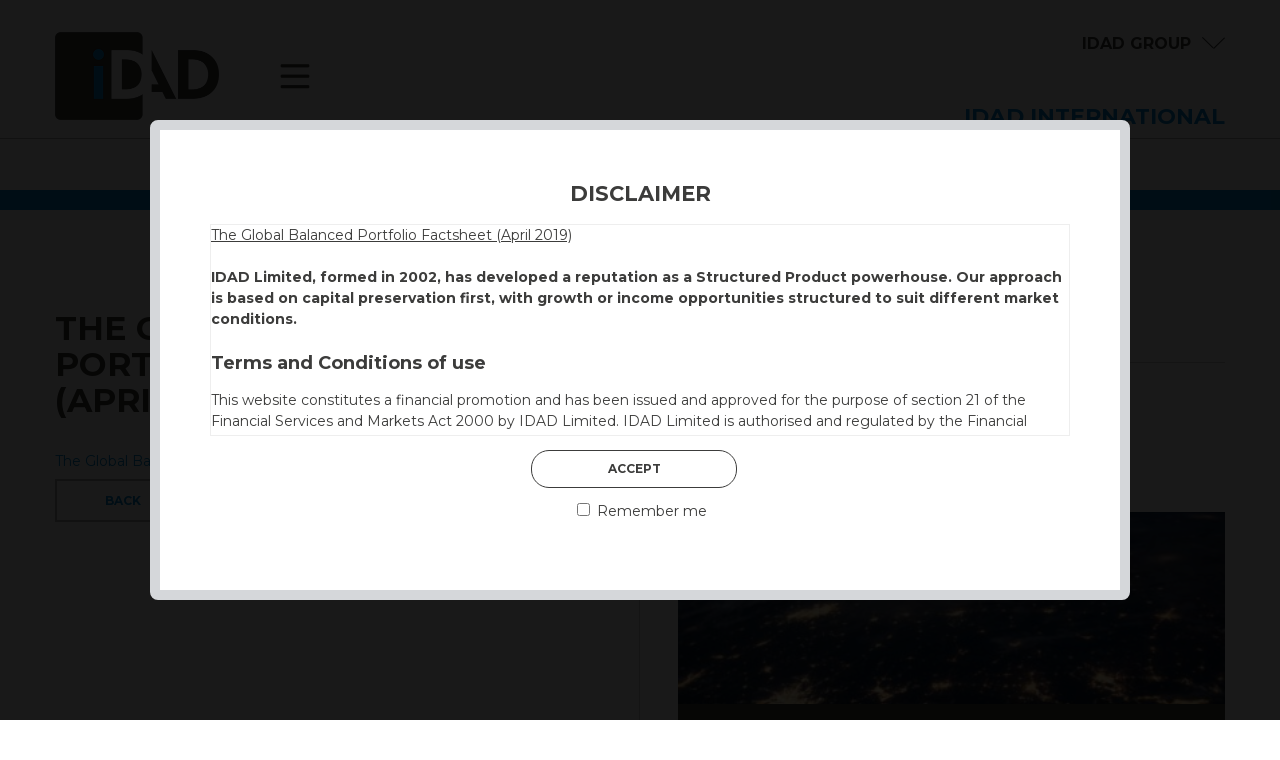

--- FILE ---
content_type: text/html; charset=UTF-8
request_url: https://www.idad.biz/?attachment_id=6715
body_size: 25886
content:
<!DOCTYPE html><html lang="en-GB"><head><meta charset="UTF-8" /><title> The Global Balanced Portfolio Factsheet (April 2019) - IDAD</title><meta name="viewport" content="width=device-width, initial-scale=1.0, user-scalable=yes"><meta name="format-detection" content="telephone=no"><meta name="SKYPE_TOOLBAR" content="SKYPE_TOOLBAR_PARSER_COMPATIBLE" /><link rel="pingback" href="https://www.idad.biz/xmlrpc.php" /><link rel="shortcut icon" href="https://www.idad.biz/wp-content/themes/idadinternational/images/favicon.png" /><link rel="apple-touch-icon" sizes="57x57" href="https://www.idad.biz/wp-content/themes/idadinternational/images/favicon57.png" /><link rel="apple-touch-icon" sizes="120x120" href="https://www.idad.biz/wp-content/themes/idadinternational/images/favicon120.png" /><link rel="preconnect" href="https://fonts.gstatic.com"><link href="https://fonts.googleapis.com/css2?family=Montserrat:ital,wght@0,300;0,400;0,500;0,700;1,400&display=swap" rel="stylesheet"><meta name='robots' content='index, follow, max-image-preview:large, max-snippet:-1, max-video-preview:-1' /><link rel="canonical" href="https://www.idad.biz/" /><meta property="og:locale" content="en_GB" /><meta property="og:type" content="article" /><meta property="og:title" content="The Global Balanced Portfolio Factsheet (April 2019) - IDAD" /><meta property="og:description" content="The Global Balanced Portfolio Factsheet (April 2019)" /><meta property="og:url" content="https://www.idad.biz/" /><meta property="og:site_name" content="IDAD" /><meta name="twitter:card" content="summary_large_image" /><style media="all">html,body,div,span,applet,object,iframe,h1,h2,h3,h4,h5,h6,p,blockquote,pre,a,abbr,acronym,address,big,cite,code,del,dfn,em,img,ins,kbd,q,s,samp,small,strike,strong,sub,sup,tt,var,b,u,i,center,dl,dt,dd,ol,ul,li,fieldset,form,label,legend,table,caption,tbody,tfoot,thead,tr,th,td,article,aside,canvas,details,figcaption,figure,footer,header,hgroup,menu,nav,section,summary,time,mark,audio,video{margin:0;padding:0;border:0;outline:0;font-size:100%;font:inherit;vertical-align:baseline}article,aside,details,figcaption,figure,footer,header,hgroup,menu,nav,section{display:block}body{line-height:1}ol,ul{list-style:none}blockquote,q{quotes:none}blockquote:before,blockquote:after,q:before,q:after{content:'';content:none}ins{text-decoration:none}del{text-decoration:line-through}table{border-collapse:collapse;border-spacing:0}.clearfix:before,.clearfix:after{content:"\0020";display:block;height:0;overflow:hidden}.clearfix:after{clear:both}.clear{clear:both;display:block;overflow:hidden;visibility:hidden;width:0;height:0}input[type=text],input[type=email],input[type=password],input[type=submit],input[type=search],textarea{-webkit-appearance:none;-webkit-border-radius:0;margin:0;padding:0}textarea{overflow:auto}strong,b{font-weight:700}em{font-style:italic}img{height:auto;max-width:100%}button{font-family:'Montserrat',sans-serif;padding:0}button::-moz-focus-inner,select::-moz-focus-inner{padding:0;border:0}*{-webkit-font-smoothing:antialiased;-moz-osx-font-smoothing:grayscale}body{color:#3c3c3b;font-family:'Montserrat',sans-serif;font-size:14px;font-weight:400;-webkit-touch-callout:none;overflow-x:hidden}.container{width:1742px;position:relative;margin:0 auto}@media screen and (max-width:1810px){.container{width:1400px}}@media screen and (max-width:1469px){.container{width:1170px}}@media screen and (max-width:1239px){.container{width:980px}}@media screen and (max-width:979px){.container{width:748px}}@media screen and (max-width:767px){.container{width:auto;padding:0 10px}}.container:after{content:"\0020";display:block;height:0;clear:both;visibility:hidden}
.primary-header{height:138px;z-index:900;position:fixed;width:100%;background:#fff;-webkit-backface-visibility:hidden;-webkit-perspective:1000;border-bottom:1px solid #b1b1b1}@media screen and (max-width:979px){.primary-header{position:relative}}@media screen and (max-width:767px){.primary-header{height:118px}}.primary-header #head{position:relative}@media screen and (max-width:979px){.primary-header #head{padding:0}}@media screen and (max-width:767px){.primary-header #head{width:auto}}.primary-header #head .logo{width:164px;position:absolute;height:auto;top:32px;left:0}@media screen and (max-width:767px){.primary-header #head .logo{left:10px;width:100px}}.primary-header #head .logo a{display:block}.primary-header #head .logo a:focus{outline:1px dotted #ccc}.primary-header #head .logo.mwlogo{width:400px}@media screen and (max-width:767px){.primary-header #head .logo.mwlogo{width:280px}}.primary-header .menu-button{position:absolute;left:225px;top:64px;width:30px;height:25px;overflow:hidden}@media screen and (max-width:767px){.primary-header .menu-button{left:140px;top:46px}}.primary-header .menu-button button{display:block;width:auto;padding:0;border:none;height:auto;outline:none;background:0 0;text-decoration:none;-webkit-transition:opacity .3s;transition:opacity .3s;color:#fff;font-size:15px;cursor:pointer;line-height:1em}.primary-header .menu-button button svg{fill:#3c3c3b}.primary-header .menu-button button .cross{display:none}.primary-header .menu-button button:hover,.primary-header .menu-button button:focus{opacity:.7}.primary-header .strapline{position:absolute;right:0;top:100px;font-weight:700;font-size:22px;text-transform:uppercase;color:#0089cf}@media screen and (max-width:767px){.primary-header .strapline{font-size:13px;right:10px;top:95px}}@media screen and (max-width:479px){.primary-header .strapline{font-size:12px}}.primary-header .strapline a{border-radius:20px;background:#388a70;color:#fff;display:inline-block;padding:3px 15px}.primary-header .strapline a:hover,.primary-header .strapline a:focus{background:#3c3c3b;text-decoration:none}.primary-header .group-button{font-size:16px;position:absolute;right:0;top:36px}@media screen and (max-width:767px){.primary-header .group-button{right:10px;font-size:14px}}@media screen and (max-width:479px){.primary-header .group-button{top:10px;font-size:12px}}.primary-header .group-button a{text-decoration:none;color:#3c3c3b;font-weight:700;padding-right:34px;background:url(//www.idad.biz/wp-content/themes/idadinternational/css/../images/down-arrow-grey.png) right 3px no-repeat}.primary-header .group-button a:hover,.primary-header .group-button a:focus{opacity:.7}.menu-is-open .primary-header .menu-button button .cross{display:block}.menu-is-open .primary-header .menu-button button .hamburger{display:none}#menubar,#groupmenu{z-index:950;clear:both;position:fixed;left:0;top:138px;width:100%;background:#0089cf;display:none}@media screen and (max-width:979px){#menubar,#groupmenu{position:absolute}}@media screen and (max-width:767px){#menubar,#groupmenu{top:118px}}#menubar .inner,#groupmenu .inner{padding:60px 0}@media screen and (max-width:979px){#menubar .inner,#groupmenu .inner{padding:40px 0}}@media screen and (max-width:767px){#menubar .inner,#groupmenu .inner{padding:10px}}#groupmenu{background:#3c3c3b}#groupmenu ul{display:-webkit-box;display:-moz-box;display:-ms-flexbox;display:-webkit-flex;display:flex;-webkit-flex-direction:row;flex-direction:row;-webkit-flex-wrap:wrap;-ms-flex-wrap:wrap;flex-wrap:wrap;-ms-flex-pack:justify;-webkit-justify-content:space-between;justify-content:space-between;-webkit-align-items:stretch;align-items:stretch;list-style-type:none;margin:0;padding:0}#groupmenu ul li{width:15.78%;font-size:16px;font-weight:700;margin-bottom:0}@media screen and (max-width:1810px){#groupmenu ul li{width:18%;font-size:15px}}@media screen and (max-width:1469px){#groupmenu ul li{width:19%;font-size:13px;line-height:1.6em}}@media screen and (max-width:1239px){#groupmenu ul li{font-size:11px;line-height:2em}}@media screen and (max-width:979px){#groupmenu ul li{width:32%;margin-bottom:10px}}@media screen and (max-width:599px){#groupmenu ul li{width:49%}}@media screen and (max-width:479px){#groupmenu ul li{width:100%}}#groupmenu .blank{display:none}@media screen and (max-width:979px){#groupmenu .blank{display:block}}#groupmenu a{color:#fff;display:block;padding:19px 25px;background:#6882b2 url(//www.idad.biz/wp-content/themes/idadinternational/css/../images/down-arrow-white.png) 90% 24px no-repeat}@media screen and (max-width:1469px){#groupmenu a{padding:19px 20px}}@media screen and (max-width:1239px){#groupmenu a{padding:19px 10px}}#groupmenu a:hover,#groupmenu a:focus{text-decoration:none;opacity:.7}#groupmenu li.hidden{visibility:hidden;height:1px;margin-bottom:0}#groupmenu li.idad-group a{background:#9ccb3b url(//www.idad.biz/wp-content/themes/idadinternational/css/../images/down-arrow-white.png) 90% 24px no-repeat}#groupmenu li.idad-funds a{background:#6882b2 url(//www.idad.biz/wp-content/themes/idadinternational/css/../images/down-arrow-white.png) 90% 24px no-repeat}#groupmenu li.idad-uk a{background:#447c79 url(//www.idad.biz/wp-content/themes/idadinternational/css/../images/down-arrow-white.png) 90% 24px no-repeat}#groupmenu li.idad-capital a{background:#b69c85 url(//www.idad.biz/wp-content/themes/idadinternational/css/../images/down-arrow-white.png) 90% 24px no-repeat}#groupmenu li.idad-africa a{background:#a97a28 url(//www.idad.biz/wp-content/themes/idadinternational/css/../images/down-arrow-white.png) 90% 24px no-repeat}#groupmenu a.image{display:block;height:175px;width:100%;background-repeat:no-repeat;background-position:center center;background-size:cover;padding:0}@media screen and (max-width:479px){#groupmenu a.image{height:120px}}#groupmenu li.idad-group a.image{background:url(//www.idad.biz/wp-content/themes/idadinternational/css/../images/idad-group.jpg) center center/cover no-repeat}#groupmenu li.idad-funds a.image{background:url(//www.idad.biz/wp-content/themes/idadinternational/css/../images/idad-funds.jpg) center center/cover no-repeat}#groupmenu li.idad-uk a.image{background:url(//www.idad.biz/wp-content/themes/idadinternational/css/../images/idad-uk.jpg) center center/cover no-repeat}#groupmenu li.idad-capital a.image{background:url(//www.idad.biz/wp-content/themes/idadinternational/css/../images/idad-capital.jpg) center center/cover no-repeat}#groupmenu li.idad-africa a.image{background:url(//www.idad.biz/wp-content/themes/idadinternational/css/../images/idad-africa.jpg) center center/cover no-repeat}.tax-mattioli-woods .primary-header .menu-button,.single-mwproducts .primary-header .menu-button{display:none !important}.tax-mattioli-woods .primary-header .strapline,.single-mwproducts .primary-header .strapline{display:none !important}.tax-mattioli-woods .primary-header .group-button,.single-mwproducts .primary-header .group-button{display:none !important}
#menubar .menu,#menubar .menu ul{padding:0;margin:0;list-style:none;line-height:1;font-size:16px;font-weight:700;z-index:950}@media screen and (max-width:979px){#menubar .menu,#menubar .menu ul{font-size:15px}}@media screen and (max-width:479px){#menubar .menu,#menubar .menu ul{font-size:13px}}#menubar .menu a{display:block;text-decoration:none;font-weight:700;color:#fff;text-transform:uppercase;-webkit-tap-highlight-color:transparent}#menubar .menu a:hover,#menubar .menu a:focus{color:#3c3c3b}#menubar .menu a:focus{outline:none !important}#menubar .col{width:24.5%;border-left:1px solid #b4c1d9}@media screen and (max-width:979px){#menubar .col{border-left:none;width:100%}}@media screen and (max-width:979px){#menubar #menu-primary2,#menubar #menu-primary3,#menubar #menu-primary4{margin-top:.8em}}#menubar ul{width:90%}@media screen and (max-width:979px){#menubar ul{width:100%}}#menubar ul>li{margin-left:9%;margin-bottom:.8em}@media screen and (max-width:979px){#menubar ul>li{margin-left:0}}#menubar ul>li:last-child{margin-bottom:0}#menubar ul>li>ul{margin-top:.5em !important;width:auto}@media screen and (max-width:979px){#menubar ul>li>ul>li{margin-left:20px}}.body-cover{position:fixed;z-index:899;left:0;top:0;bottom:0;width:100%;height:100%;display:none;background:rgba(60,60,59,.73)}
.aligncenter{display:block;margin-left:auto;margin-right:auto}.wp-caption{display:inline-block;width:auto !important}.wp-caption .wp-caption-text{font-style:italic;margin-bottom:1.4em}.alignfull{margin-left:calc(50% - 50vw) !important;margin-right:calc(50% - 50vw) !important;width:auto !important;max-width:100vw !important}.alignwide{margin-left:calc(25% - 25vw) !important;margin-right:calc(25% - 25vw) !important;width:auto !important;max-width:100vw !important}.wp-block-media-text.alignwide{margin-left:0 !important;margin-right:0 !important}@media screen and (max-width:600px){.wp-block-media-text.is-stacked-on-mobile.has-media-on-the-right .wp-block-media-text__media{-ms-grid-column:1 !important;grid-column:1 !important;-ms-grid-row:1 !important;grid-row:1 !important}}@media screen and (max-width:600px){.wp-block-media-text.is-stacked-on-mobile.has-media-on-the-right .wp-block-media-text__content{-ms-grid-column:1 !important;grid-column:1 !important;-ms-grid-row:2 !important;grid-row:2 !important}}.wp-block-image{margin-bottom:1.5em !important}.wp-block-image .alignleft{margin-right:1.5em !important}.wp-block-image figcaption{line-height:1.3em;margin-top:1em !important}.wp-block-image figcaption{line-height:1.3em;margin-top:1em !important}.alignwide img,.alignfull img{display:block;margin:0 auto}.alignfull .wp-block-column img{margin-left:0;margin-right:0}.wp-block-gallery,.wp-block-embed,.figure,.wp-block-text-columns{margin-bottom:1.5em !important}.wp-block-columns{margin-bottom:0 !important}@media screen and (max-width:781px){.wp-block-columns{display:block !important}}.wp-block-columns .wp-block-image:first-child{margin-top:.5em}.wp-block-columns .wp-block-image:not(:first-child){margin-top:1.5em}@media screen and (min-width:1570px){.wp-block-columns .wp-block-image:not(:first-child){margin-top:1.75em}}@media screen and (max-width:1239px){.wp-block-columns .wp-block-image:not(:first-child){margin-top:1.75em}}.wp-block-columns .wp-block-column{flex-basis:calc(50%);flex-grow:1 !important;margin-bottom:1.5em !important}@media screen and (max-width:767px){.wp-block-columns .wp-block-column{flex-basis:100% !important;margin-bottom:1.5em}}@media screen and (min-width:600px) and (max-width:781px){.wp-block-columns .wp-block-column:not(:only-child){flex-basis:100% !important;margin-bottom:1.5em}}@media screen and (max-width:767px){.wp-block-columns .wp-block-column:not(:only-child){flex-basis:100% !important;margin-bottom:1.5em}}.wp-block-columns .wp-block-column:not(:first-child){margin-left:3em !important}@media screen and (max-width:1810px){.wp-block-columns .wp-block-column:not(:first-child){margin-left:2.25em !important}}@media screen and (max-width:1469px){.wp-block-columns .wp-block-column:not(:first-child){margin-left:2em !important}}@media screen and (max-width:781px){.wp-block-columns .wp-block-column:not(:first-child){margin-left:0 !important}}@media screen and (max-width:767px){.wp-block-columns .wp-block-column:not(:first-child) .wp-block-image:first-child{margin-top:0}}.wp-block-columns.wide-spread .wp-block-column:not(:first-child){margin-left:10em !important}@media screen and (max-width:979px){.wp-block-columns.wide-spread .wp-block-column:not(:first-child){margin-left:5em !important}}@media screen and (max-width:781px){.wp-block-columns.wide-spread .wp-block-column:not(:first-child){margin-left:0 !important}}@media screen and (max-width:767px){.wp-block-columns.wide-spread .wp-block-column:not(:first-child) .wp-block-image:first-child{margin-top:0}}@media screen and (max-width:1239px){.wp-block-columns .wp-block-columns{flex-wrap:wrap !important}}@media screen and (max-width:1239px){.wp-block-columns .wp-block-columns .wp-block-column{flex-basis:100% !important;margin-bottom:1.5em;flex-grow:0 !important}}.wp-block-columns .wp-block-columns .wp-block-column:not(:first-child){margin-left:2em !important}@media screen and (max-width:1239px){.wp-block-columns .wp-block-columns .wp-block-column:not(:first-child){margin-left:0 !important}}@media screen and (min-width:768px) and (max-width:781px){.wp-block-columns.columns-3 .wp-block-column{flex-basis:calc(22%) !important;flex-grow:0}}.wp-block-columns.columns-3 .wp-block-column:not(:first-child){margin-left:32px !important}@media screen and (min-width:769px) and (max-width:979px){.wp-block-columns.columns-3 .wp-block-column:not(:first-child){margin-left:12px !important}}@media screen and (min-width:768px) and (max-width:781px){.wp-block-columns.columns-3 .wp-block-column:not(:first-child){margin-left:12px !important}}@media screen and (max-width:767px){.wp-block-columns.columns-3 .wp-block-column:not(:first-child){margin-left:0 !important}}figure:last-child{margin-bottom:0 !important}.has-small-font-size{font-size:12px !important}.has-normal-font-size{font-size:14px !important}@media screen and (max-width:767px){.has-normal-font-size{font-size:13px !important}}.has-medium-font-size{font-size:18px !important;line-height:1.4em !important}@media screen and (max-width:1239px){.has-medium-font-size{font-size:17px !important}}@media screen and (max-width:979px){.has-medium-font-size{font-size:16px !important}}@media screen and (max-width:767px){.has-medium-font-size{font-size:15px !important}}.has-large-font-size{font-size:21px !important;line-height:1.3em !important}@media screen and (max-width:1239px){.has-large-font-size{font-size:19px !important}}@media screen and (max-width:979px){.has-large-font-size{font-size:18px !important}}@media screen and (max-width:767px){.has-large-font-size{font-size:17px !important}}.has-xl-font-size{font-size:33px !important;line-height:1.1em !important}@media screen and (max-width:1239px){.has-xl-font-size{font-size:30px !important}}@media screen and (max-width:979px){.has-xl-font-size{font-size:27px !important}}@media screen and (max-width:767px){.has-xl-font-size{font-size:24px !important}}.has-xxl-font-size{font-size:45px !important;line-height:1.1em !important}@media screen and (max-width:1239px){.has-xxl-font-size{font-size:40px !important}}@media screen and (max-width:979px){.has-xxl-font-size{font-size:34px !important}}@media screen and (max-width:767px){.has-xxl-font-size{font-size:28px !important}}.has-xxxl-font-size{font-size:52px !important;line-height:1.1em !important}@media screen and (max-width:1239px){.has-xxxl-font-size{font-size:44px !important}}@media screen and (max-width:979px){.has-xxxl-font-size{font-size:37px !important}}@media screen and (max-width:767px){.has-xxxl-font-size{font-size:30px !important}}.wp-block-quote.is-large p,.wp-block-quote.is-style-large p{margin-bottom:1em !important}@media screen and (max-width:1239px){.wp-block-quote.is-large p,.wp-block-quote.is-style-large p{font-size:21px !important}}@media screen and (max-width:979px){.wp-block-quote.is-large p,.wp-block-quote.is-style-large p{font-size:19px !important}}@media screen and (max-width:767px){.wp-block-quote.is-large p,.wp-block-quote.is-style-large p{font-size:18px !important}}.wp-block-quote.is-large,.wp-block-quote.is-style-large{padding:0 !important}.wp-block-quote.is-large cite,.wp-block-quote.is-large footer,.wp-block-quote.is-style-large cite,.wp-block-quote.is-style-large footer{font-size:13px !important;text-align:left !important}.wp-block-gallery .blocks-gallery-image,.wp-block-gallery .blocks-gallery-item{overflow:hidden}.wp-block-pullquote{margin-bottom:1.5em}@media screen and (max-width:1239px){.wp-block-pullquote p{font-size:23px !important}}@media screen and (max-width:979px){.wp-block-pullquote p{font-size:20px !important}}@media screen and (max-width:767px){.wp-block-pullquote p{font-size:18px !important}}.wp-block-media-text{margin-bottom:1.5em}@media screen and (max-width:767px){.wp-block-media-text.is-stacked-on-mobile .wp-block-media-text__content{padding:1em 8% 0 !important;text-align:center}}.wp-block-columns.alignfull{padding:0 50px}@media screen and (max-width:767px){.wp-block-columns.alignfull{margin-left:0 !important;margin-right:0 !important;padding:0}}@media screen and (max-width:979px){.wp-block-text-columns{display:block !important}}@media screen and (max-width:979px){.wp-block-text-columns .wp-block-column{width:auto !important;margin:0 0 1.5em !important}}@media screen and (max-width:767px){.wp-block-column:not(:first-child){margin-left:0 !important}}.wp-block-table{overflow-x:visible !important}p.has-background{padding:20px !important}.wp-block-separator{margin:3.5em 0 !important}.wp-block-quote{margin:20px 0}.wp-block-quote cite,.wp-block-quote footer{color:#6c7781;font-size:13px;margin-top:1em;position:relative;font-style:normal}.wp-block-quote:not(.is-large):not(.is-style-large){border-left:4px solid #000;padding-left:1em}.wp-block-code{padding:.8em 1.6em;border:1px solid #e2e4e7;border-radius:4px}.wp-block-code,.wp-block-preformatted pre{font-family:Menlo,Consolas,monaco,monospace;font-size:14px;color:#23282d}.wp-block-pullquote{border-top:4px solid #555d66;border-bottom:4px solid #555d66;color:#40464d}.wp-block-pullquote cite,.wp-block-pullquote footer{color:#40464d;text-transform:uppercase;font-size:13px}.wp-block-separator{border:none;border-bottom:2px solid #8f98a1;margin:1.65em auto}.wp-block-separator:not(.is-style-wide):not(.is-style-dots){max-width:100px}.wp-block-table{overflow-x:auto;display:block;border-collapse:collapse;width:100%}.wp-block-table tbody{width:100%;display:table;min-width:240px}.wp-block-table td,.wp-block-table th{padding:.5em;border:1px solid currentColor}.wp-block-video figcaption{line-height:1.3em;margin-top:1em !important}.wp-block-buttons{margin-bottom:1.5em}.wp-block-button__link{padding:12px 48px !important;font-size:12px !important;font-weight:700}.wp-block-button .wp-block-button__link:hover,.wp-block-button .wp-block-button__link:focus{text-decoration:none;opacity:.8}.wp-block-button.is-style-outline .wp-block-button__link:hover,.wp-block-button.is-style-outline .wp-block-button__link:focus{text-decoration:none;color:#fff !important;background:#3c3c3b !important;border-color:#3c3c3b}.wp-block-button.fixed-width .wp-block-button__link{padding:12px 0 !important;width:200px}@media screen and (max-width:1810px){.wp-block-button.fixed-width .wp-block-button__link{width:170px}}@media screen and (max-width:1469px){.wp-block-button.fixed-width .wp-block-button__link{width:140px}}.wp-block-button.is-style-outline .wp-block-button__link{border:2px solid}.wp-block-embed.is-type-video{visibility:hidden}.wp-block-embed.is-type-video.sized{visibility:visible}
.vcentre{position:absolute;top:50%;left:50%;-ms-transform:translate(-50%,-50%);-webkit-transform:translate(-50%,-50%);transform:translate(-50%,-50%)}.flexbox{display:-webkit-box;display:-moz-box;display:-ms-flexbox;display:-webkit-flex;display:flex;-webkit-flex-direction:row;flex-direction:row;-webkit-flex-wrap:wrap;-ms-flex-wrap:wrap;flex-wrap:wrap;-ms-flex-pack:justify;-webkit-justify-content:space-between;justify-content:space-between;-webkit-align-items:stretch;align-items:stretch}.no-padding{padding:0 !important}.no-margin{margin:0 !important}.no-top-padding{padding-top:0 !important}.no-bottom-padding{padding-bottom:0 !important}.no-top-margin{margin-top:0 !important}.no-bottom-margin{margin-bottom:0 !important}.uppercase{text-transform:uppercase}.display-none{display:none}.light-weight{font-weight:300}.regular-weight{font-weight:400}.left-column{float:left}@media screen and (max-width:767px){.left-column{width:auto !important;float:none;margin-bottom:2em}}.right-column{float:right}@media screen and (max-width:767px){.right-column{width:auto !important;float:none}}.half{width:48.5%}@media screen and (max-width:767px){.half{width:auto !important;float:none}}.third{width:32%;float:left;margin-bottom:1.5em}@media screen and (max-width:767px){.third{width:auto;float:none}}.quarter{width:23.5%;float:left;margin-bottom:1.5em;margin-left:0}@media screen and (max-width:767px){.quarter{width:auto;float:none}}.third.newrow{clear:both}.third.col2{margin:0 2% 1.5em}@media screen and (max-width:767px){.third.col2{margin:0 0 1.5em}}.quarter.col2,.quarter.col3,.quarter.col4{margin-left:2%}@media screen and (max-width:767px){.quarter.col2,.quarter.col3,.quarter.col4{margin-left:0}}
#main .the-content{padding-top:190px;overflow:hidden}@media screen and (max-width:979px){#main .the-content{padding-top:30px}}.no-top-space #main .the-content,.single-team #main .the-content,.single-funds #main .the-content,.single-post #main .the-content,.single-products #main .the-content,.single-mwproducts #main .the-content{padding-top:138px;overflow:hidden}@media screen and (max-width:979px){.no-top-space #main .the-content,.single-team #main .the-content,.single-funds #main .the-content,.single-post #main .the-content,.single-products #main .the-content,.single-mwproducts #main .the-content{padding-top:0}}h1{font-size:33px;line-height:1.1em;font-weight:700;margin-bottom:1em;color:#3c3c3b;text-transform:uppercase}@media screen and (max-width:1239px){h1{font-size:30px}}@media screen and (max-width:979px){h1{font-size:27px}}@media screen and (max-width:767px){h1{font-size:24px}}h2{font-size:21px;font-weight:700;color:#3c3c3b;line-height:1.3em;margin-bottom:.8em}@media screen and (max-width:1239px){h2{font-size:19px}}@media screen and (max-width:979px){h2{font-size:18px}}@media screen and (max-width:767px){h2{font-size:17px}}h3,h4,h5,h6{font-size:18px;font-weight:700;color:#3c3c3b;line-height:1.4em;margin-bottom:.8em}@media screen and (max-width:1239px){h3,h4,h5,h6{font-size:17px}}@media screen and (max-width:979px){h3,h4,h5,h6{font-size:16px}}@media screen and (max-width:767px){h3,h4,h5,h6{font-size:15px}}p{margin-bottom:1.5em;line-height:1.5em}p:last-child{margin-bottom:0}p:empty{display:none}.table-wrapper{overflow:auto}table{width:100%;margin-bottom:1.5em}table th{text-align:left;padding:4px 8px 4px 0;font-weight:700}table td{padding:8px 8px 8px 0}@media screen and (max-width:1239px){.share_classes table{font-size:13px}}@media screen and (max-width:479px){.share_classes table{font-size:10px}}img{vertical-align:top}img.alignleft{padding:0 16px 16px 0;float:left}@media screen and (max-width:979px){img.alignleft{max-width:150px}}@media screen and (max-width:479px){img.alignleft{max-width:120px}}img.alignright{padding:0 0 16px 16px;float:right}@media screen and (max-width:979px){img.alignright{max-width:150px}}@media screen and (max-width:479px){img.alignright{max-width:120px}}ul{list-style-type:disc;list-style-position:outside;margin-bottom:1.5em;padding-left:17px}ul li{margin-bottom:.5em;line-height:1.5em}ul.undressed{list-style-type:none;margin-bottom:0;padding-left:0}ul.undressed li{margin-bottom:0;line-height:1em}ol{list-style-position:outside;margin-bottom:1.5em;padding-left:20px;list-style-type:decimal}ol li{margin-bottom:.5em;line-height:1.5em}a{color:#0089cf;text-decoration:none;-webkit-transition:all .25s;transition:all .25s}a:hover,a:focus{text-decoration:underline}form .wpcf7-form-control-wrap{margin-bottom:.5em;display:block}form .wpcf7-list-item-label{font-size:14px;vertical-align:text-bottom}form input[type=text],form input[type=email],form textarea{font-family:'Montserrat',sans-serif;width:100%;box-sizing:border-box;background:0 0;outline:none;font-size:16px;font-weight:700;color:#3c3c3b;padding:6px 0;border:none;border-bottom:1px solid #a4a4a3}form input[type=submit]{font-family:'Montserrat',sans-serif;font-size:16px;text-decoration:none;border:none;line-height:1em;cursor:pointer;margin-top:1.5em;outline:none;transition:all .25s;-webkit-transition:all .25s;border:1px solid #3c3c3b;border-radius:1.5em;padding:12px 0;width:204px;color:#3c3c3b;text-align:center;background:#fff;font-weight:700;font-size:12px;text-transform:uppercase}form input[type=submit]:hover,form input[type=submit]:focus{background:#3c3c3b;color:#fff}form select{width:100%;font-family:'Montserrat',sans-serif;font-size:14px;font-weight:400;padding:13px 16px;line-height:1.1em;color:#3c3c3b;background:#fff url(//www.idad.biz/wp-content/themes/idadinternational/css/../images/drop.png) no-repeat 95% 50%;-moz-appearance:none;-webkit-appearance:none;appearance:none}.inv-recaptcha-holder,.grecaptcha-badge{display:none !important}.captcha-info{font-size:12px}sup{font-size:xx-small;vertical-align:super}.hero{width:100%;position:relative;margin-bottom:100px}@media screen and (max-width:767px){.hero{margin-bottom:30px}}.hero img{width:100%;margin-bottom:0}section.alignfull{padding:50px 0}@media screen and (max-width:767px){section.alignfull{padding:30px 0}}@media screen and (max-width:767px){section.alignfull .block-container{margin:0 18px}}section.lightgrey{background:#ddd}a.anchor{display:block;position:relative;top:-160px;visibility:hidden}@media screen and (max-width:979px){a.anchor{top:-20px}}.social-media-icons{font-size:14px}.social-media-icons ul{list-style-type:none;padding-left:0;margin-bottom:0}.social-media-icons ul li{margin:0 6px;float:left}.social-media-icons ul li a{display:block;text-decoration:none;line-height:3.75em;text-align:center;width:44px;height:44px;background:#232322}.social-media-icons ul li a svg{-webkit-transition:all .3s;transition:all .3s;fill:#fff}.social-media-icons ul li a:hover svg{fill:#aaa}.social-sharing a{display:inline-block;margin:0 10px}.social-sharing svg{fill:#222}.social-sharing a:hover svg,.social-sharing a:focus svg{fill:#000}.has-black-color,.wp-block-button__link.has-black-color{color:#000}.has-white-color,.wp-block-button__link.has-white-color{color:#fff}.has-idad-blue-color,.wp-block-button__link.has-idad-blue-color{color:#6882b2}.has-idad-green-color,.wp-block-button__link.has-idad-green-color{color:#0089cf}.has-dark-grey-color,.wp-block-button__link.has-dark-grey-color{color:#3c3c3b}.has-mid-grey-color,.wp-block-button__link.has-mid-grey-color{color:#ddd}.has-light-grey-color,.wp-block-button__link.has-light-grey-color{color:#e1e1e1}.has-blue-1-color,.wp-block-button__link.has-blue-1-color{color:#517bca}.has-blue-2-color,.wp-block-button__link.has-blue-2-color{color:#4d52af}.has-blue-3-color,.wp-block-button__link.has-blue-3-color{color:#11146a}.has-blue-4-color,.wp-block-button__link.has-blue-4-color{color:#0b4595}.has-blue-5-color,.wp-block-button__link.has-blue-5-color{color:#3d4963}.has-purple-color,.wp-block-button__link.has-purple-color{color:#40247f}.has-green-1-color,.wp-block-button__link.has-green-1-color{color:#3d6357}.has-black-background-color,.wp-block-button__link.has-black-background-color{background-color:#000}.has-white-background-color,.wp-block-button__link.has-white-background-color{background-color:#fff}.has-idad-blue-background-color,.wp-block-button__link.has-idad-blue-background-color{background-color:#6882b2}.has-idad-green-background-color,.wp-block-button__link.has-idad-green-background-color{background-color:#0089cf}.has-dark-grey-background-color,.wp-block-button__link.has-dark-grey-background-color{background-color:#3c3c3b}.has-mid-grey-background-color,.wp-block-button__link.has-mid-grey-background-color{background-color:#ddd}.has-light-grey-background-color,.wp-block-button__link.has-light-grey-background-color{background-color:#e1e1e1}.has-blue-1-background-color,.wp-block-button__link.has-blue-1-background-color{background-color:#517bca}.has-blue-2-background-color,.wp-block-button__link.has-blue-2-background-color{background-color:#4d52af}.has-blue-3-background-color,.wp-block-button__link.has-blue-3-background-color{background-color:#11146a}.has-blue-4-background-color,.wp-block-button__link.has-blue-4-background-color{background-color:#0b4595}.has-blue-5-background-color,.wp-block-button__link.has-blue-5-background-color{background-color:#3d4963}.has-purple-background-color,.wp-block-button__link.has-purple-background-color{background-color:#40247f}.has-green-1-background-color,.wp-block-button__link.has-green-1-background-color{background-color:#3d6357}.wp-block-separator{border-color:#b1b1b1 !important}.wp-block-separator.has-black-background-color{border-color:#000 !important}.wp-block-separator.has-white-background-color{border-color:#fff !important}.wp-block-separator.has-idad-blue-background-color{border-color:#6882b2 !important}.wp-block-separator.has-idad-green-background-color{border-color:#0089cf !important}.wp-block-separator.has-dark-grey-background-color{border-color:#3c3c3b !important}.wp-block-separator.has-mid-grey-background-color{border-color:#ddd !important}.wp-block-separator.has-light-grey-background-color{border-color:#e1e1e1 !important}.wp-block-separator.has-blue-1-background-color{border-color:#517bca !important}.wp-block-separator.has-blue-2-background-color{border-color:#4d52af !important}.wp-block-separator.has-blue-3-background-color{border-color:#11146a !important}.wp-block-separator.has-blue-4-background-color{border-color:#0b4595 !important}.wp-block-separator.has-blue-5-background-color{border-color:#3d4963 !important}.wp-block-separator.has-purple-background-color{border-color:#40247f !important}.wp-block-separator.has-green-1-background-color{border-color:#3d6357 !important}.wp-block-button__link.has-white-background-color:hover,.wp-block-button__link.has-white-background-color:focus{background-color:#0089cf !important;border-color:#0089cf !important;opacity:1 !important;color:#fff !important}.wp-block-columns.centre-line{background:url(//www.idad.biz/wp-content/themes/idadinternational/css/../images/centre-line.png) center top repeat-y}@media screen and (max-width:781px){.wp-block-columns.centre-line{background:0 0}}.narrow-paragraphs p{max-width:700px}.carousel_cutout{height:26px;background:url(//www.idad.biz/wp-content/themes/idadinternational/css/../images/cutout.png) center top no-repeat;margin-top:-26px;z-index:500;position:relative}.signpost h2{margin-bottom:.2em}.signpost .wp-block-columns .wp-block-column{margin-bottom:0 !important}.signpost .wp-block-columns .wp-block-column .wp-block-buttons{margin-bottom:0 !important;padding-top:.8em;text-align:right}@media screen and (max-width:1239px){.signpost .wp-block-columns .wp-block-column .wp-block-buttons{padding-top:1.5em;text-align:left}}.signpost .wp-block-columns .wp-block-column .wp-block-button__link:hover,.signpost .wp-block-columns .wp-block-column .wp-block-button__link:focus{background-color:#fff !important;border-color:#fff !important;opacity:1 !important;color:#3c3c3b !important}.team{display:-webkit-box;display:-moz-box;display:-ms-flexbox;display:-webkit-flex;display:flex;-webkit-flex-direction:row;flex-direction:row;-webkit-flex-wrap:wrap;-ms-flex-wrap:wrap;flex-wrap:wrap;-ms-flex-pack:justify;-webkit-justify-content:space-between;justify-content:space-between;-webkit-align-items:stretch;align-items:stretch}.team .person{width:23.4%;background:#0089cf;color:#fff;position:relative;margin-bottom:50px;min-height:168px}@media screen and (max-width:1469px){.team .person{width:31%}}@media screen and (max-width:979px){.team .person{width:48%;margin-bottom:30px}}@media screen and (max-width:599px){.team .person{width:100%}}.team .person h2{color:#fff;text-transform:uppercase;margin-bottom:.3em;line-height:1.1em}.team .person .copy{padding:15px;position:relative}.team .person .copy p{line-height:1.25em}.team .person .position{padding-bottom:68px}.team .person .wp-block-buttons{position:absolute;left:15px;bottom:10px;margin-bottom:0;width:48%}.team .person .wp-block-buttons .wp-block-button{display:block;width:100%}.team .person .wp-block-button__link{padding:12px 0 !important;width:100%}.team .person .wp-block-button.is-style-outline .wp-block-button__link:hover,.team .person .wp-block-button.is-style-outline .wp-block-button__link:focus{text-decoration:none;color:#3c3c3b !important;background:#fff !important;border-color:#fff;opacity:1}.team .person .photo{position:absolute;left:0;top:0;width:43%;bottom:0;background:#ccc}.team .person .photo .image{position:absolute;left:0;top:0;width:100%;bottom:0;background-repeat:no-repeat;background-size:cover;background-position:center top}.team .person.with-photo .copy{padding-left:47%;position:relative}.team .person.with-photo .wp-block-buttons{left:47%}.team .person.blank{background:0 0;height:1px;margin-bottom:0;min-height:0;display:block !important}.team-banner{background-size:cover;background-repeat:no-repeat;background-position:center center;height:367px;background-image:url(//www.idad.biz/wp-content/themes/idadinternational/css/../images/team-banner.jpg);margin-bottom:100px;overflow:hidden;position:relative}@media screen and (max-width:767px){.team-banner{margin-bottom:50px;height:220px}}.team-banner .container{height:367px}.team-banner .photo{width:425px}@media screen and (max-width:979px){.team-banner .photo{width:390px}}@media screen and (max-width:767px){.team-banner .photo{width:250px}}.team-banner .quote{position:absolute;left:23%;width:510px;border-right:1px solid #fff;top:50%;-ms-transform:translate(0,-50%);-webkit-transform:translate(0,-50%);transform:translate(0,-50%)}@media screen and (max-width:1810px){.team-banner .quote{left:28%}}@media screen and (max-width:1469px){.team-banner .quote{left:33%}}@media screen and (max-width:1239px){.team-banner .quote{left:38%}}@media screen and (max-width:979px){.team-banner .quote{width:390px;left:47%}}@media screen and (max-width:767px){.team-banner .quote{display:none}}.team-banner .quote blockquote{padding-right:50px;font-weight:700;color:#fff;text-transform:uppercase;text-align:right;line-height:1.2em}.post.team-post{width:39.5%;min-height:450px}@media screen and (max-width:979px){.post.team-post{min-height:0;width:auto}}.post.team-post .position{font-size:25px;text-transform:uppercase;margin-top:-1.1em;line-height:1.3em}@media screen and (max-width:1239px){.post.team-post .position{font-size:23px}}@media screen and (max-width:979px){.post.team-post .position{font-size:21px}}@media screen and (max-width:767px){.post.team-post .position{font-size:19px}}.team-contact{position:absolute;left:52.25%;width:450px;top:468px;color:#b1b1b1}@media screen and (max-width:979px){.team-contact{position:relative;top:auto;left:auto;width:auto;margin-top:5em}}.team-contact h2{margin-bottom:1.2em;padding-left:38px}@media screen and (max-width:979px){.team-contact h2{padding-left:0}}.team-contact .inner{border-left:1px solid #c8c8c8;border-top:1px solid #c8c8c8;border-top-left-radius:20px;padding:38px;min-height:450px}@media screen and (max-width:979px){.team-contact .inner{min-height:0;border-left:none;padding:38px 0 0;border-top-left-radius:0}}.team-contact .inner p{text-transform:uppercase;font-weight:700;margin-bottom:.8em}.team-contact .inner a{text-decoration:underline;color:#b1b1b1}.team-contact .inner a:hover,.team-contact .inner a:focus{color:#3c3c3b}.team-contact .inner a.linkedin{display:inline-block;background:#000;width:35px;height:35px;text-align:center;text-decoration:none;line-height:38px;margin-top:2em}.team-contact .inner a.linkedin svg{fill:#fff}.team-contact .inner a.linkedin:hover,.team-contact .inner a.linkedin:focus{background:#0089cf}.wp-block-button__link.back-button{border-color:#b1b1b1 !important;font-weight:700 !important;margin-top:2.5em}.wp-block-button__link.back-button:hover,.wp-block-button__link.back-button:focus{background:#e1e1e1 !important;color:#3c3c3b !important}.back-button-mobile{display:none !important}@media screen and (max-width:979px){.back-button-mobile{display:flex !important}}@media screen and (max-width:979px){.back-button-desktop{display:none !important}}.fund-heading{margin-top:2.25em;text-transform:uppercase}.funds{display:-webkit-box;display:-moz-box;display:-ms-flexbox;display:-webkit-flex;display:flex;-webkit-flex-direction:row;flex-direction:row;-webkit-flex-wrap:wrap;-ms-flex-wrap:wrap;flex-wrap:wrap;-ms-flex-pack:justify;-webkit-justify-content:space-between;justify-content:space-between;-webkit-align-items:stretch;align-items:stretch}.funds .fund{width:32%;position:relative;margin-bottom:50px;background:#ddd;padding-bottom:75px}@media screen and (max-width:1469px){.funds .fund{width:48%}}@media screen and (max-width:979px){.funds .fund{width:100%}}@media screen and (max-width:479px){.funds .fund{padding-bottom:0}}.funds .fund h2{color:#fff;text-transform:uppercase;margin-bottom:0;line-height:1.1em}.funds .fund .title{padding:25px 185px 25px 30px;background:#0089cf;position:relative;z-index:100;min-height:23px}@media screen and (max-width:1810px){.funds .fund .title{padding-right:125px}}@media screen and (max-width:479px){.funds .fund .title{padding-left:20px}}.funds .fund .title .logo{position:absolute;right:25px;top:25px;max-height:45px;width:auto;max-width:143px;top:50%;-ms-transform:translate(0,-50%);-webkit-transform:translate(0,-50%);transform:translate(0,-50%)}@media screen and (max-width:1810px){.funds .fund .title .logo{max-width:80px}}.funds .fund .central{background:#ddd;z-index:1}.funds .fund .central .text{width:50%}@media screen and (max-width:479px){.funds .fund .central .text{width:auto}}.funds .fund .central .text p{padding:10%}.funds .fund .central .image{width:50%;position:absolute;z-index:1;right:0;top:73px;bottom:75px;background-repeat:no-repeat;background-size:cover;background-position:center center}@media screen and (max-width:479px){.funds .fund .central .image{display:none}}.funds .fund .foot{background:#0089cf;position:absolute;bottom:0;width:100%}@media screen and (max-width:479px){.funds .fund .foot{width:auto;position:relative;bottom:auto}}.funds .fund .foot .more,.funds .fund .foot .literature{width:50%;float:left;padding:18px 0}@media screen and (max-width:479px){.funds .fund .foot .more,.funds .fund .foot .literature{float:none;width:auto;padding:10px 0}}.funds .fund .foot .wp-block-buttons{margin-bottom:0;text-align:center}.funds .fund .foot .wp-block-buttons .wp-block-button{margin-bottom:0;margin-left:auto;margin-right:auto}.funds .fund .foot .wp-block-buttons .wp-block-button .wp-block-button__link{padding-left:0 !important;padding-right:0 !important;width:200px}@media screen and (max-width:1810px){.funds .fund .foot .wp-block-buttons .wp-block-button .wp-block-button__link{width:180px}}.funds .fund .foot .wp-block-buttons .wp-block-button.is-style-outline .wp-block-button__link:hover,.funds .fund .foot .wp-block-buttons .wp-block-button.is-style-outline .wp-block-button__link:focus{text-decoration:none;color:#3c3c3b;background:#fff;border-color:#fff !important;opacity:1}.funds .fund.blank{background:0 0;height:1px}.fund-banner,.post-banner{background-size:cover;background-repeat:no-repeat;background-position:left center;height:367px;margin-bottom:100px;overflow:hidden;position:relative}@media screen and (max-width:767px){.fund-banner,.post-banner{margin-bottom:50px;height:220px}}.fund-banner .container,.post-banner .container{height:367px}@media screen and (max-width:767px){.fund-banner .container,.post-banner .container{height:220px}}.fund-banner .container div,.post-banner .container div{color:#fff;text-transform:uppercase;font-weight:700;position:absolute;bottom:45px;left:0;width:100%}@media screen and (max-width:767px){.fund-banner .container div,.post-banner .container div{left:20px}}.post-banner{background-position:center center}.post-banner.compact{background:#0089cf;height:20px}.post-wrapper{position:relative}.post.fund-post,.post.news-post{width:44%;min-height:450px;float:left}@media screen and (max-width:979px){.post.fund-post,.post.news-post{min-height:0;width:auto;float:none}}.fund-extras,.news-extras{float:right;width:50%;border-left:1px solid #c8c8c8}@media screen and (max-width:979px){.fund-extras,.news-extras{position:relative;width:auto;margin-top:5em;border-left:none;float:none}}.fund-extras h2,.news-extras h2{margin-bottom:1.2em;padding-left:38px}@media screen and (max-width:979px){.fund-extras h2,.news-extras h2{padding-left:0}}.fund-extras .col,.news-extras .col{width:48%}@media screen and (max-width:1469px){.fund-extras .col,.news-extras .col{width:100%}}@media screen and (max-width:979px){.fund-extras .fund-downloads,.news-extras .fund-downloads{margin-bottom:2em}}.fund-extras .fund-downloads h2,.news-extras .fund-downloads h2{background:#fff;margin-left:-1.5px;padding-bottom:1.2em;margin-bottom:0}@media screen and (max-width:979px){.fund-extras .fund-downloads h2,.news-extras .fund-downloads h2{margin-left:0}}.fund-extras .fund-downloads ul,.news-extras .fund-downloads ul{list-style-type:none;margin:0;padding:0}.fund-extras .fund-downloads ul li,.news-extras .fund-downloads ul li{margin-bottom:2em}.fund-extras .fund-downloads ul a,.news-extras .fund-downloads ul a{font-size:18px;font-weight:700;text-decoration:underline;color:#3c3c3b}@media screen and (max-width:1239px){.fund-extras .fund-downloads ul a,.news-extras .fund-downloads ul a{font-size:17px}}@media screen and (max-width:979px){.fund-extras .fund-downloads ul a,.news-extras .fund-downloads ul a{font-size:16px}}@media screen and (max-width:767px){.fund-extras .fund-downloads ul a,.news-extras .fund-downloads ul a{font-size:15px}}.fund-extras .fund-downloads ul a:hover,.fund-extras .fund-downloads ul a:focus,.news-extras .fund-downloads ul a:hover,.news-extras .fund-downloads ul a:focus{color:#0089cf}.fund-extras .fund-downloads .inner,.news-extras .fund-downloads .inner{border-top:1px solid #c8c8c8;padding:38px;min-height:450px}@media screen and (max-width:1469px){.fund-extras .fund-downloads .inner,.news-extras .fund-downloads .inner{min-height:0}}@media screen and (max-width:979px){.fund-extras .fund-downloads .inner,.news-extras .fund-downloads .inner{border-left:none;padding:38px 0 0}}.fund-extras .fund-additional h2,.news-extras .fund-additional h2{padding-left:0}@media screen and (max-width:1469px){.fund-extras .fund-additional h2,.news-extras .fund-additional h2{margin-left:38px}}@media screen and (max-width:979px){.fund-extras .fund-additional h2,.news-extras .fund-additional h2{margin-left:0}}.fund-extras .fund-additional .team,.news-extras .fund-additional .team{margin-bottom:40px}@media screen and (max-width:1469px){.fund-extras .fund-additional .team,.news-extras .fund-additional .team{margin-left:38px}}@media screen and (max-width:979px){.fund-extras .fund-additional .team,.news-extras .fund-additional .team{margin-left:0;max-width:420px}}.fund-extras .fund-additional .team h2,.news-extras .fund-additional .team h2{margin-left:0}.fund-extras .fund-additional .team .person,.news-extras .fund-additional .team .person{width:100%;margin-bottom:30px;min-height:168px}@media screen and (max-width:1469px){.fund-extras .fund-additional .team .person,.news-extras .fund-additional .team .person{min-height:190px}}@media screen and (max-width:1469px){.fund-extras .fund-additional .monthly-update,.news-extras .fund-additional .monthly-update{margin-left:38px}}@media screen and (max-width:979px){.fund-extras .fund-additional .monthly-update,.news-extras .fund-additional .monthly-update{margin-left:0}}.fund-extras .vid,.news-extras .vid{position:relative;display:block}.fund-extras .vid img,.news-extras .vid img{width:100%}.fund-extras .vid:hover,.fund-extras .vid:focus,.news-extras .vid:hover,.news-extras .vid:focus{opacity:.8}.resources-filter,.team-filter,.news-filter,.product-filter{margin-top:100px;margin-bottom:30px;border-top:1px solid #b1b1b1;position:relative;min-height:36px}@media screen and (max-width:479px){.resources-filter,.team-filter,.news-filter,.product-filter{border-top:none}}.resources-filter .buttons,.team-filter .buttons,.news-filter .buttons,.product-filter .buttons{margin-top:-18px}.resources-filter .buttons a,.team-filter .buttons a,.news-filter .buttons a,.product-filter .buttons a{display:inline-block;margin-right:12px;border:1px solid #3c3c3b;border-radius:1.5em;padding:12px 0;width:204px;color:#3c3c3b;text-align:center;background:#fff;font-weight:700;font-size:12px;text-transform:uppercase;margin-bottom:1em}.resources-filter .buttons a:hover,.resources-filter .buttons a:focus,.team-filter .buttons a:hover,.team-filter .buttons a:focus,.news-filter .buttons a:hover,.news-filter .buttons a:focus,.product-filter .buttons a:hover,.product-filter .buttons a:focus{text-decoration:none;background:#e1e1e1;color:#3c3c3b}.resources-filter .buttons a.selected,.team-filter .buttons a.selected,.news-filter .buttons a.selected,.product-filter .buttons a.selected{background:#3c3c3b;color:#fff}.tax-product-status .product-filter,.search .product-filter,.tax-mattioli-woods .product-filter{width:66%;float:left;margin-top:70px}@media screen and (max-width:979px){.tax-product-status .product-filter,.search .product-filter,.tax-mattioli-woods .product-filter{float:none;width:auto}}.tax-product-status .search-bar,.search .search-bar,.tax-mattioli-woods .search-bar{float:right;width:32%;margin-top:35px;border-bottom:1px solid #b1b1b1;position:relative;background:url(//www.idad.biz/wp-content/themes/idadinternational/css/../images/search.svg) 0 0 no-repeat;background-size:24px 24px}@media screen and (max-width:979px){.tax-product-status .search-bar,.search .search-bar,.tax-mattioli-woods .search-bar{float:none;width:auto;margin-bottom:2em}}.tax-product-status .search-bar #s,.search .search-bar #s,.tax-mattioli-woods .search-bar #s{padding:1px 0 15px 35px}.tax-product-status .search-bar #searchsubmit,.search .search-bar #searchsubmit,.tax-mattioli-woods .search-bar #searchsubmit{display:none}.search .search-bar{margin-top:49px;background:0 0}.search .search-bar #searchform{position:relative}.search .search-bar a.cancel{display:block;position:absolute;right:0;top:3px;background:#fff}.tax-mattioli-woods .product-filter{float:none;width:auto}.tax-mattioli-woods .search-bar{display:none}.sort-products{margin:2em 0 5em;text-align:center}.sort-products label{font-weight:700}@media screen and (max-width:479px){.sort-products label{display:block;margin-bottom:.5em}}.sort-products form select{width:auto;border:1px solid #3c3c3b;border-radius:20px;font-weight:700;padding:9px 28px 9px 9px;margin-left:10px}.idad-products-header{font-weight:700;border-bottom:1px solid #0089cf;padding-bottom:1em;margin-bottom:1em;line-height:1.2em}@media screen and (max-width:979px){.idad-products-header{display:none}}.current-products-header .col,.current-products .col{text-align:center}@media screen and (max-width:979px){.current-products-header .col,.current-products .col{width:100% !important;margin-bottom:.8em;text-align:left}}.current-products-header .col1,.current-products .col1{width:30%;text-align:left}.current-products-header .col2,.current-products .col2{width:10%}.current-products-header .col3,.current-products .col3{width:11%}.current-products-header .col4,.current-products .col4{width:21%}.current-products-header .col5,.current-products .col5{width:11%}.current-products-header .col6,.current-products .col6{width:11%}.previous-products-header .col,.previous-products .col{text-align:center}@media screen and (max-width:979px){.previous-products-header .col,.previous-products .col{width:100% !important;margin-bottom:.8em;text-align:left}}.previous-products-header .col1,.previous-products .col1{width:35%;text-align:left}.previous-products-header .col2,.previous-products .col2{width:12%}.previous-products-header .col3,.previous-products .col3{width:12%}.previous-products-header .col4,.previous-products .col4{width:12%}.previous-products-header .col5,.previous-products .col5{width:10%}.previous-products-header .col6,.previous-products .col6{width:11%}@media screen and (max-width:479px){.previous-products-header table,.previous-products table{font-size:.8em}}.previous-products-header table td,.previous-products table td{padding:4px 8px 4px 0}.idad-products .product{padding:2em 0 1em;-webkit-transition:background .25s;transition:background .25s}.idad-products .col{padding-top:3px;line-height:1.2em}.idad-products .col span{display:none;font-weight:500}@media screen and (max-width:979px){.idad-products .col span{display:inline}}.idad-products .colTitle{font-size:21px;font-weight:700;text-transform:uppercase;padding-top:0;color:#0089cf}@media screen and (max-width:1239px){.idad-products .colTitle{font-size:19px}}@media screen and (max-width:979px){.idad-products .colTitle{font-size:18px}}@media screen and (max-width:767px){.idad-products .colTitle{font-size:17px}}.idad-products .colTitle a:hover,.idad-products .colTitle a:focus{text-decoration:none;color:#026ba1}.idad-products .colBrochure a{color:#3c3c3b;border:1px solid #b1b1b1;border-radius:20px;display:inline-block;padding:10px 0;width:125px;font-weight:700;margin-top:-20px}@media screen and (max-width:1239px){.idad-products .colBrochure a{font-size:.8em;width:100%}}@media screen and (max-width:979px){.idad-products .colBrochure a{width:125px;text-align:center;margin-top:0}}.idad-products .colBrochure a:hover,.idad-products .colBrochure a:focus{text-decoration:none;background:#0089cf;color:#fff}.idad-products .colInfo{width:100%;text-align:left;margin-top:1em}.idad-products .colInfo .info{padding:35px 50px;display:none;background:#e2e2e2}@media screen and (max-width:979px){.idad-products .colInfo .info{padding:20px}}.idad-products .colInfo .info .info-col{width:30%}@media screen and (max-width:979px){.idad-products .colInfo .info .info-col{width:100%;margin:1em 0}}.idad-products .colInfo .info .info-col ul{list-style-type:none;margin:0;padding:0}.idad-products .colInfo .info .info-col ul li{margin-bottom:0}.idad-products .colInfo .info .info-col3{font-size:1.3em}@media screen and (max-width:767px){.idad-products .colInfo .info .info-col3{font-size:1.1em}}.idad-products .colInfo .info .info-col3 ul li{margin-bottom:.5em}.idad-products .colInfo .info .info-col3 a{color:#9e9e9e;text-transform:uppercase;text-decoration:underline;font-weight:700}.idad-products .colInfo .info .info-col3 a:hover,.idad-products .colInfo .info .info-col3 a:focus{color:#3c3c3b}.idad-products .colInfo .label{font-weight:700;margin-bottom:0}.idad-products .colInfo a.toggle{display:block;width:auto;background:#e1e1e1;color:#3c3c3b;font-weight:700;padding:5px 10px}.idad-products .colInfo a.toggle svg{fill:#3c3c3b;margin-left:6px;-webkit-transition:all .25s;transition:all .25s}.idad-products .colInfo a.toggle.close{display:none}.idad-products .colInfo a.toggle:hover,.idad-products .colInfo a.toggle:focus{color:#fff;background:#3c3c3b;text-decoration:none}.idad-products .colInfo a.toggle:hover svg,.idad-products .colInfo a.toggle:focus svg{fill:#fff}.idad-products .colInfo .underlyings{line-height:1.3em}@media screen and (max-width:479px){.idad-products .colInfo .underlyings{font-size:.6em}}.idad-products .colInfo .underlyings .col1,.idad-products .colInfo .underlyings .col2,.idad-products .colInfo .underlyings .col3{width:15%}@media screen and (max-width:1239px){.idad-products .colInfo .underlyings .col1,.idad-products .colInfo .underlyings .col2,.idad-products .colInfo .underlyings .col3{width:15%}}@media screen and (max-width:767px){.idad-products .colInfo .underlyings .col1,.idad-products .colInfo .underlyings .col2,.idad-products .colInfo .underlyings .col3{width:24%}}.idad-products .colInfo .underlyings .col4{width:50%}@media screen and (max-width:1239px){.idad-products .colInfo .underlyings .col4{width:50%}}@media screen and (max-width:767px){.idad-products .colInfo .underlyings .col4{width:24%}}.idad-products .colInfo .underlyings .headings{margin-bottom:.3em}.idad-products .colInfo .underlyings .underlying{padding:.2em 0}.idad-products .colInfo.open a.toggle.close{display:block}.idad-products .colInfo.open a.toggle.expand{display:none}.products-links{margin-top:-30px;font-size:18px}@media screen and (max-width:979px){.products-links{margin-top:0;font-size:15px}}.products-links ul{float:right;list-style-type:none;margin:0;padding:0}@media screen and (max-width:767px){.products-links ul{float:none}}.products-links ul li{text-align:right;margin-left:1em}@media screen and (max-width:767px){.products-links ul li{display:block;margin-left:0;text-align:center}}.products-links a{color:#3c3c3b;text-decoration:underline;font-weight:700}.products-links a:hover,.products-links a:focus{color:#0089cf}.team-filter{margin-top:50px}.resources{display:-webkit-box;display:-moz-box;display:-ms-flexbox;display:-webkit-flex;display:flex;-webkit-flex-direction:row;flex-direction:row;-webkit-flex-wrap:wrap;-ms-flex-wrap:wrap;flex-wrap:wrap;-ms-flex-pack:justify;-webkit-justify-content:space-between;justify-content:space-between;-webkit-align-items:stretch;align-items:stretch}.resources .resource{width:23.4%;background:#0089cf;color:#fff;position:relative;margin-bottom:40px;padding-bottom:65px}@media screen and (max-width:1469px){.resources .resource{width:31%}}@media screen and (max-width:979px){.resources .resource{width:48%;margin-bottom:30px}}@media screen and (max-width:599px){.resources .resource{width:100%}}.resources .resource h2{color:#fff;text-transform:uppercase;margin-bottom:.3em;line-height:1.1em}.resources .resource .categories{line-height:1.5em;text-transform:uppercase;margin-bottom:.3em}.resources .resource .date{line-height:1.5em}.resources .resource .copy{padding:15px;position:relative}.resources .resource .copy p{line-height:1.25em}.resources .resource .wp-block-buttons{position:absolute;left:15px;bottom:10px;margin-bottom:0;width:48%}.resources .resource .wp-block-buttons .wp-block-button{display:block;width:100%}.resources .resource .wp-block-button__link{padding:12px 0 !important;width:100%}.resources .resource .wp-block-button.is-style-outline .wp-block-button__link:hover,.resources .resource .wp-block-button.is-style-outline .wp-block-button__link:focus{text-decoration:none;color:#3c3c3b;background:#fff;border-color:#fff;opacity:1}.resources .resource.blank{background:0 0;height:1px;margin-bottom:0;padding-bottom:0}.news-intro{max-width:820px;margin-bottom:2em}.all-posts a{color:#fff;background:#3c3c3b;padding-bottom:80px;text-decoration:none;font-weight:400;display:block;position:relative;-webkit-transition:opacity .3s;transition:opacity .3s;position:relative}.all-posts a:hover .pic,.all-posts a:focus .pic{-webkit-transform:scale(1.1);transform:scale(1.1)}.all-posts a:hover .readmore,.all-posts a:focus .readmore{background:#000}.all-posts .post{width:23.4%;margin-bottom:40px}@media screen and (max-width:1469px){.all-posts .post{width:31%}}@media screen and (max-width:979px){.all-posts .post{width:48%;margin-bottom:30px}}@media screen and (max-width:599px){.all-posts .post{width:100%}}.all-posts .blank{height:1px;background:0 0;margin-bottom:0}.all-posts .pic-wrap{height:192px;overflow:hidden;position:absolute;left:0;top:0;width:100%}.all-posts .pic{height:100%;width:100%;background-repeat:no-repeat;background-position:center center;background-size:cover;-webkit-transition:all .25s;transition:all .25s}.all-posts .copy{padding:20px;line-height:1.4em;position:relative;padding-top:210px}.all-posts .date{font-size:14px;margin-bottom:.5em}@media screen and (max-width:767px){.all-posts .date{font-size:13px}}.all-posts .title{font-size:21px;margin-bottom:.3em;line-height:1.1em;min-height:55px;text-transform:uppercase;font-weight:700}@media screen and (max-width:979px){.all-posts .title{font-size:19px}}@media screen and (max-width:767px){.all-posts .title{font-size:18px}}.all-posts .readmore{left:26px;font-size:12px;font-weight:700;text-transform:uppercase;color:#fff;padding:12px 0;border-radius:1.5em;background:rgba(0,0,0,.35);width:200px;text-align:center;border:1px solid #fff;position:absolute;left:20px;bottom:30px;-webkit-transition:all .25s;transition:all .25s}@media screen and (max-width:1469px){.all-posts.latest-news{margin-left:38px}}@media screen and (max-width:979px){.all-posts.latest-news{margin-left:0;max-width:450px}}.all-posts.latest-news .post{width:100%}.all-posts.latest-news a.post:last-child{margin-bottom:0}.wp-pagenavi{margin-top:3em;text-align:center;line-height:2.8em}.wp-pagenavi .pages{font-weight:700;display:block}.wp-pagenavi .current{font-weight:700}.wp-pagenavi .current,.wp-pagenavi a{display:inline-block;margin:0 10px;color:#3c3c3b}.wp-pagenavi a.nextpostslink,.wp-pagenavi a.previouspostslink{border:1px solid #b9b9b9;border-radius:20px;padding:0;width:120px;text-align:center;color:#3c3c3b;font-weight:700}@media screen and (max-width:767px){.wp-pagenavi a.nextpostslink,.wp-pagenavi a.previouspostslink{display:block;margin:0 auto}}.wp-pagenavi a.nextpostslink:hover,.wp-pagenavi a.nextpostslink:focus,.wp-pagenavi a.previouspostslink:hover,.wp-pagenavi a.previouspostslink:focus{background:#0089cf;color:#fff;text-decoration:none}.no-link-colour a{color:#3c3c3b}.popup{display:-webkit-box;display:-webkit-flex;display:-ms-flexbox;display:flex;-webkit-box-align:center;-webkit-align-items:center;-ms-flex-align:center;align-items:center;-webkit-box-pack:center;-webkit-justify-content:center;-ms-flex-pack:center;justify-content:center;position:fixed;left:0;top:0;bottom:0;height:0;width:100%;background:rgba(0,0,0,.9);z-index:2000}.popup .window{-webkit-box-flex:0;-webkit-flex:none;-ms-flex:none;flex:none;max-width:960px;background:#fff;border-radius:8px;border:10px solid #d5d7da;display:none}@media screen and (max-height:720px){.popup .window{height:460px}}@media screen and (max-height:479px){.popup .window{height:290px}}@media screen and (max-width:979px){.popup .window{max-width:700px}}@media screen and (max-width:767px){.popup .window{max-width:450px}}@media screen and (max-width:479px){.popup .window{max-width:300px}}.popup .window .inner{padding:50px;text-align:center}@media screen and (max-width:767px){.popup .window .inner{padding:20px 10px}}@media screen and (max-height:479px){.popup .window .inner{padding:25px}}.popup .window .copy{height:435px;overflow:auto;text-align:left;font-size:14px;margin-bottom:1em;border:1px solid #eee}@media screen and (max-height:720px){.popup .window .copy{height:210px}}@media screen and (max-height:479px){.popup .window .copy{height:85px}}.popup .window .copy a{color:#3c3c3b !important;text-decoration:underline !important}.popup .window label{font-size:14px}.popup .window .button a{display:inline-block;margin-right:12px;border:1px solid #3c3c3b;border-radius:1.5em;padding:12px 0;width:204px;color:#3c3c3b;text-align:center;background:#fff;font-weight:700;font-size:12px;text-transform:uppercase;margin-bottom:1em}.popup .window .button a:hover,.popup .window .button a:focus{text-decoration:none;background:#e1e1e1;color:#3c3c3b}.popup.opened{height:100%}.popup.opened .window{display:block}.limited_width{max-width:1200px}.wp-block-image.butterfly-image{position:relative;margin-top:-120px;margin-left:25%;width:250px}@media screen and (max-width:979px){.wp-block-image.butterfly-image{margin-top:-150px;margin-left:10%}}@media screen and (max-width:781px){.wp-block-image.butterfly-image{display:none;margin-top:0}}.news-spacer{margin-top:-80px}@media screen and (max-width:781px){.news-spacer{margin-top:0}}.product-banner{height:367px;background-repeat:none;background-size:cover;background-position:center center;background-image:url(//www.idad.biz/wp-content/themes/idadinternational/css/../images/product-banner.jpg);margin-bottom:100px}@media screen and (max-width:767px){.product-banner{height:250px;margin-bottom:50px}}.product-banner .container{height:367px}@media screen and (max-width:767px){.product-banner .container{height:250px}}.product-banner h1{position:absolute;bottom:30px;width:45%;color:#fff;font-size:45px;margin-bottom:0;line-height:1em}@media screen and (max-width:1810px){.product-banner h1{width:55%}}@media screen and (max-width:1469px){.product-banner h1{width:65%}}@media screen and (max-width:1239px){.product-banner h1{font-size:40px;width:70%}}@media screen and (max-width:979px){.product-banner h1{font-size:34px;width:75%}}@media screen and (max-width:767px){.product-banner h1{font-size:28px;width:85%;padding-left:10px}}.product-content .col1 h2:first-child{margin-bottom:2em}.product-content .col1{width:60%}@media screen and (max-width:979px){.product-content .col1{width:100%}}.product-content .col1 .data{margin-top:2.5em;margin-bottom:2.5em}.product-content .col1 .data .label{padding-right:4px}.product-content .col2{width:25%;background:url(//www.idad.biz/wp-content/themes/idadinternational/css/../images/downloads.png) 0 45px no-repeat}@media screen and (max-width:979px){.product-content .col2{width:100%;background:0 0;border-top:2px solid #b1b1b1;padding-top:2em;margin-top:2em}}.product-content .col2 h2{padding-left:40px}@media screen and (max-width:979px){.product-content .col2 h2{padding-left:0}}.product-content .col2 .downloads{min-height:100px;padding:40px 0 0 40px}@media screen and (max-width:979px){.product-content .col2 .downloads{padding-left:0}}.product-content .col2 .downloads a{font-size:18px;font-weight:700;color:#b1b1b1;text-decoration:underline;text-transform:uppercase}@media screen and (max-width:767px){.product-content .col2 .downloads a{font-size:15px}}.product-content .col2 .downloads a:hover,.product-content .col2 .downloads a:focus{color:#3c3c3b}.product-content .col2 .downloads ul{list-style-type:none;padding-left:0}.product-content .col2 .downloads ul li{margin-bottom:2em}.mw-logo{background:#ac1a2d;padding:15px}.mw-logo img{max-width:141px}
.wpcf7 .screen-reader-response{position:absolute;overflow:hidden;clip:rect(1px,1px,1px,1px);clip-path:inset(50%);height:1px;width:1px;margin:-1px;padding:0;border:0;word-wrap:normal !important}.wpcf7 form .wpcf7-response-output{margin:2em 0;padding:0;border:2px solid #00a0d2;border:none !important;font-weight:700}.wpcf7 form.init .wpcf7-response-output,.wpcf7 form.resetting .wpcf7-response-output,.wpcf7 form.submitting .wpcf7-response-output{display:none}.wpcf7 form.sent .wpcf7-response-output{border-color:#46b450}.wpcf7 form.failed .wpcf7-response-output,.wpcf7 form.aborted .wpcf7-response-output{border-color:#dc3232}.wpcf7 form.spam .wpcf7-response-output{border-color:#f56e28}.wpcf7 form.invalid .wpcf7-response-output,.wpcf7 form.unaccepted .wpcf7-response-output,.wpcf7 form.payment-required .wpcf7-response-output{border-color:#ffb900}.wpcf7-form-control-wrap{position:relative}.wpcf7-not-valid-tip{color:#dc3232;font-size:1em;font-weight:400;display:block}.use-floating-validation-tip .wpcf7-not-valid-tip{position:relative;top:-2ex;left:1em;z-index:100;border:1px solid #dc3232;background:#fff;padding:.2em .8em;width:24em}.wpcf7-list-item{display:inline-block;margin:0}.wpcf7-list-item-label:before,.wpcf7-list-item-label:after{content:" "}.wpcf7-spinner{visibility:hidden;display:inline-block;background-color:#23282d;opacity:.75;width:24px;height:24px;border:none;border-radius:100%;padding:0;margin:0 24px;position:relative}form.submitting .wpcf7-spinner{visibility:visible}.wpcf7-spinner:before{content:'';position:absolute;background-color:#fbfbfc;top:4px;left:4px;width:6px;height:6px;border:none;border-radius:100%;transform-origin:8px 8px;animation-name:spin;animation-duration:1s;animation-timing-function:linear;animation-iteration-count:infinite}@media (prefers-reduced-motion:reduce){.wpcf7-spinner:before{animation-name:blink;animation-duration:2s}}@keyframes spin{from{transform:rotate(0deg)}to{transform:rotate(360deg)}}@keyframes blink{from{opacity:0}50%{opacity:1}to{opacity:0}}.wpcf7 input[type=file]{cursor:pointer}.wpcf7 input[type=file]:disabled{cursor:default}.wpcf7 .wpcf7-submit:disabled{cursor:not-allowed}.wpcf7 input[type=url],.wpcf7 input[type=email],.wpcf7 input[type=tel]{direction:ltr}
#primary-footer{background-color:#e1e1e1;padding:22px 0;clear:both;border-top:2px solid #0089cf;position:relative;font-size:14px}#primary-footer h5{font-size:14px}#primary-footer a{font-weight:700;color:#3c3c3b}#primary-footer .widget{margin-bottom:1em}#primary-footer .widget-last{margin-bottom:0}#primary-footer .menu{list-style-type:none;margin:0;padding:0}#primary-footer .menu a{font-weight:400}#primary-footer .menu li{margin-bottom:0}#primary-footer .col1{float:left;width:26%}@media screen and (max-width:1810px){#primary-footer .col1{width:32%}}@media screen and (max-width:1469px){#primary-footer .col1{width:35%}}@media screen and (max-width:1239px){#primary-footer .col1{width:42%}}@media screen and (max-width:979px){#primary-footer .col1{width:auto;float:none}}#primary-footer .col1 .widget{display:inline-block;margin-left:3.3em;vertical-align:top;padding-top:2.2em}@media screen and (max-width:479px){#primary-footer .col1 .widget{display:block;margin-left:0;padding-top:0}}#primary-footer .col1 .widget-first{margin-left:0;padding-top:0}#primary-footer .col2{float:left;width:19%}@media screen and (max-width:979px){#primary-footer .col2{width:auto;float:none;margin-top:2em}}#primary-footer .col2 .widget{float:left;margin-right:45px}@media screen and (max-width:979px){#primary-footer .col2 .widget{float:none;margin-right:0}}#primary-footer .col2 .widget-first{float:none;margin-bottom:0}#primary-footer .col2 .widget-last{margin-right:0}#primary-footer .connect{position:absolute;right:0;bottom:20px}@media screen and (max-width:979px){#primary-footer .connect{position:relative;right:auto;margin-top:2em}}#primary-footer .connect h5{display:inline-block;padding-right:50px}@media screen and (max-width:767px){#primary-footer .connect h5{display:block}}#primary-footer .connect .textwidget{display:inline-block;vertical-align:bottom}@media screen and (max-width:767px){#primary-footer .connect .textwidget{display:block;vertical-align:top}}@media screen and (max-width:767px){#primary-footer .connect .social-media-icons ul li:first-child{margin-left:0}}#secondary-footer{background:#3c3c3b;color:#fff;font-size:11px;padding:15px 0 30px}#secondary-footer a{color:#fff}#secondary-footer .col1{float:left;width:80%;text-transform:uppercase}@media screen and (max-width:1810px){#secondary-footer .col1{width:60%}}@media screen and (max-width:979px){#secondary-footer .col1{width:auto;float:none}}#secondary-footer .col2{float:right;width:16%;text-align:right}@media screen and (max-width:979px){#secondary-footer .col2{width:auto;float:none;text-align:left;margin-top:1.5em}}.contact-idad{margin-top:80px}.contact-idad .container{border-top:1px solid #b1b1b1;padding-top:25px;padding-bottom:30px}.contact-idad .col{float:left;margin-right:30px;font-weight:700}@media screen and (max-width:767px){.contact-idad .col{float:none}}.contact-idad .col1{width:112px}.contact-idad .col2,.contact-idad .col3{padding-top:21px;text-transform:uppercase}.contact-idad a{color:#3c3c3b}
img:is([sizes=auto i],[sizes^="auto," i]){contain-intrinsic-size:3000px 1500px}
.animate-fade-in{opacity:0}.animate-fade-in-from-left{opacity:0;left:-200px;position:relative}.animate-fade-in-from-right{opacity:0;right:-200px;position:relative}.animate-fade-in-from-top{opacity:0;top:-200px;position:relative}.animate-fade-in-from-bottom{opacity:0;bottom:-200px;position:relative}
:root{--wp-block-synced-color:#7a00df;--wp-block-synced-color--rgb:122,0,223;--wp-bound-block-color:var(--wp-block-synced-color);--wp-editor-canvas-background:#ddd;--wp-admin-theme-color:#007cba;--wp-admin-theme-color--rgb:0,124,186;--wp-admin-theme-color-darker-10:#006ba1;--wp-admin-theme-color-darker-10--rgb:0,107,160.5;--wp-admin-theme-color-darker-20:#005a87;--wp-admin-theme-color-darker-20--rgb:0,90,135;--wp-admin-border-width-focus:2px}@media (min-resolution:192dpi){:root{--wp-admin-border-width-focus:1.5px}}.wp-element-button{cursor:pointer}:root .has-very-light-gray-background-color{background-color:#eee}:root .has-very-dark-gray-background-color{background-color:#313131}:root .has-very-light-gray-color{color:#eee}:root .has-very-dark-gray-color{color:#313131}:root .has-vivid-green-cyan-to-vivid-cyan-blue-gradient-background{background:linear-gradient(135deg,#00d084,#0693e3)}:root .has-purple-crush-gradient-background{background:linear-gradient(135deg,#34e2e4,#4721fb 50%,#ab1dfe)}:root .has-hazy-dawn-gradient-background{background:linear-gradient(135deg,#faaca8,#dad0ec)}:root .has-subdued-olive-gradient-background{background:linear-gradient(135deg,#fafae1,#67a671)}:root .has-atomic-cream-gradient-background{background:linear-gradient(135deg,#fdd79a,#004a59)}:root .has-nightshade-gradient-background{background:linear-gradient(135deg,#330968,#31cdcf)}:root .has-midnight-gradient-background{background:linear-gradient(135deg,#020381,#2874fc)}:root{--wp--preset--font-size--normal:16px;--wp--preset--font-size--huge:42px}.has-regular-font-size{font-size:1em}.has-larger-font-size{font-size:2.625em}.has-normal-font-size{font-size:var(--wp--preset--font-size--normal)}.has-huge-font-size{font-size:var(--wp--preset--font-size--huge)}.has-text-align-center{text-align:center}.has-text-align-left{text-align:left}.has-text-align-right{text-align:right}.has-fit-text{white-space:nowrap!important}#end-resizable-editor-section{display:none}.aligncenter{clear:both}.items-justified-left{justify-content:flex-start}.items-justified-center{justify-content:center}.items-justified-right{justify-content:flex-end}.items-justified-space-between{justify-content:space-between}.screen-reader-text{border:0;clip-path:inset(50%);height:1px;margin:-1px;overflow:hidden;padding:0;position:absolute;width:1px;word-wrap:normal!important}.screen-reader-text:focus{background-color:#ddd;clip-path:none;color:#444;display:block;font-size:1em;height:auto;left:5px;line-height:normal;padding:15px 23px 14px;text-decoration:none;top:5px;width:auto;z-index:100000}html :where(.has-border-color){border-style:solid}html :where([style*=border-top-color]){border-top-style:solid}html :where([style*=border-right-color]){border-right-style:solid}html :where([style*=border-bottom-color]){border-bottom-style:solid}html :where([style*=border-left-color]){border-left-style:solid}html :where([style*=border-width]){border-style:solid}html :where([style*=border-top-width]){border-top-style:solid}html :where([style*=border-right-width]){border-right-style:solid}html :where([style*=border-bottom-width]){border-bottom-style:solid}html :where([style*=border-left-width]){border-left-style:solid}html :where(img[class*=wp-image-]){height:auto;max-width:100%}:where(figure){margin:0 0 1em}html :where(.is-position-sticky){--wp-admin--admin-bar--position-offset:var(--wp-admin--admin-bar--height,0px)}@media screen and (max-width:600px){html :where(.is-position-sticky){--wp-admin--admin-bar--position-offset:0px}}
h1:where(.wp-block-heading).has-background,h2:where(.wp-block-heading).has-background,h3:where(.wp-block-heading).has-background,h4:where(.wp-block-heading).has-background,h5:where(.wp-block-heading).has-background,h6:where(.wp-block-heading).has-background{padding:1.25em 2.375em}h1.has-text-align-left[style*=writing-mode]:where([style*=vertical-lr]),h1.has-text-align-right[style*=writing-mode]:where([style*=vertical-rl]),h2.has-text-align-left[style*=writing-mode]:where([style*=vertical-lr]),h2.has-text-align-right[style*=writing-mode]:where([style*=vertical-rl]),h3.has-text-align-left[style*=writing-mode]:where([style*=vertical-lr]),h3.has-text-align-right[style*=writing-mode]:where([style*=vertical-rl]),h4.has-text-align-left[style*=writing-mode]:where([style*=vertical-lr]),h4.has-text-align-right[style*=writing-mode]:where([style*=vertical-rl]),h5.has-text-align-left[style*=writing-mode]:where([style*=vertical-lr]),h5.has-text-align-right[style*=writing-mode]:where([style*=vertical-rl]),h6.has-text-align-left[style*=writing-mode]:where([style*=vertical-lr]),h6.has-text-align-right[style*=writing-mode]:where([style*=vertical-rl]){rotate:180deg}
.is-small-text{font-size:.875em}.is-regular-text{font-size:1em}.is-large-text{font-size:2.25em}.is-larger-text{font-size:3em}.has-drop-cap:not(:focus):first-letter {float:left;font-size:8.4em;font-style:normal;font-weight:100;line-height:.68;margin:.05em .1em 0 0;text-transform:uppercase}body.rtl .has-drop-cap:not(:focus):first-letter {float:none;margin-left:.1em}p.has-drop-cap.has-background{overflow:hidden}:root :where(p.has-background){padding:1.25em 2.375em}:where(p.has-text-color:not(.has-link-color)) a{color:inherit}p.has-text-align-left[style*="writing-mode:vertical-lr"],p.has-text-align-right[style*="writing-mode:vertical-rl"]{rotate:180deg}
:root{--wp--preset--aspect-ratio--square:1;--wp--preset--aspect-ratio--4-3:4/3;--wp--preset--aspect-ratio--3-4:3/4;--wp--preset--aspect-ratio--3-2:3/2;--wp--preset--aspect-ratio--2-3:2/3;--wp--preset--aspect-ratio--16-9:16/9;--wp--preset--aspect-ratio--9-16:9/16;--wp--preset--color--black:#000;--wp--preset--color--cyan-bluish-gray:#abb8c3;--wp--preset--color--white:#fff;--wp--preset--color--pale-pink:#f78da7;--wp--preset--color--vivid-red:#cf2e2e;--wp--preset--color--luminous-vivid-orange:#ff6900;--wp--preset--color--luminous-vivid-amber:#fcb900;--wp--preset--color--light-green-cyan:#7bdcb5;--wp--preset--color--vivid-green-cyan:#00d084;--wp--preset--color--pale-cyan-blue:#8ed1fc;--wp--preset--color--vivid-cyan-blue:#0693e3;--wp--preset--color--vivid-purple:#9b51e0;--wp--preset--color--idad-green:#388a70;--wp--preset--color--green-1:#3d6357;--wp--preset--color--idad-blue:#6882b2;--wp--preset--color--dark-grey:#3c3c3b;--wp--preset--color--mid-grey:#ddd;--wp--preset--color--light-grey:#e1e1e1;--wp--preset--color--blue-1:#517bca;--wp--preset--color--blue-2:#4d52af;--wp--preset--color--blue-3:#11146a;--wp--preset--color--blue-4:#0b4595;--wp--preset--color--blue-5:#3d4963;--wp--preset--color--purple:#40247f;--wp--preset--gradient--vivid-cyan-blue-to-vivid-purple:linear-gradient(135deg,#0693e3 0%,#9b51e0 100%);--wp--preset--gradient--light-green-cyan-to-vivid-green-cyan:linear-gradient(135deg,#7adcb4 0%,#00d082 100%);--wp--preset--gradient--luminous-vivid-amber-to-luminous-vivid-orange:linear-gradient(135deg,#fcb900 0%,#ff6900 100%);--wp--preset--gradient--luminous-vivid-orange-to-vivid-red:linear-gradient(135deg,#ff6900 0%,#cf2e2e 100%);--wp--preset--gradient--very-light-gray-to-cyan-bluish-gray:linear-gradient(135deg,#eee 0%,#a9b8c3 100%);--wp--preset--gradient--cool-to-warm-spectrum:linear-gradient(135deg,#4aeadc 0%,#9778d1 20%,#cf2aba 40%,#ee2c82 60%,#fb6962 80%,#fef84c 100%);--wp--preset--gradient--blush-light-purple:linear-gradient(135deg,#ffceec 0%,#9896f0 100%);--wp--preset--gradient--blush-bordeaux:linear-gradient(135deg,#fecda5 0%,#fe2d2d 50%,#6b003e 100%);--wp--preset--gradient--luminous-dusk:linear-gradient(135deg,#ffcb70 0%,#c751c0 50%,#4158d0 100%);--wp--preset--gradient--pale-ocean:linear-gradient(135deg,#fff5cb 0%,#b6e3d4 50%,#33a7b5 100%);--wp--preset--gradient--electric-grass:linear-gradient(135deg,#caf880 0%,#71ce7e 100%);--wp--preset--gradient--midnight:linear-gradient(135deg,#020381 0%,#2874fc 100%);--wp--preset--font-size--small:13px;--wp--preset--font-size--medium:20px;--wp--preset--font-size--large:36px;--wp--preset--font-size--x-large:42px;--wp--preset--font-size--normal:14px;--wp--preset--font-size--xl:33px;--wp--preset--font-size--xxl:45px;--wp--preset--font-size--xxxl:52px;--wp--preset--spacing--20:.44rem;--wp--preset--spacing--30:.67rem;--wp--preset--spacing--40:1rem;--wp--preset--spacing--50:1.5rem;--wp--preset--spacing--60:2.25rem;--wp--preset--spacing--70:3.38rem;--wp--preset--spacing--80:5.06rem;--wp--preset--shadow--natural:6px 6px 9px rgba(0,0,0,.2);--wp--preset--shadow--deep:12px 12px 50px rgba(0,0,0,.4);--wp--preset--shadow--sharp:6px 6px 0px rgba(0,0,0,.2);--wp--preset--shadow--outlined:6px 6px 0px -3px #fff,6px 6px #000;--wp--preset--shadow--crisp:6px 6px 0px #000}:root{--wp--style--global--content-size:1170px;--wp--style--global--wide-size:1300px}:where(body){margin:0}.wp-site-blocks>.alignleft{float:left;margin-right:2em}.wp-site-blocks>.alignright{float:right;margin-left:2em}.wp-site-blocks>.aligncenter{justify-content:center;margin-left:auto;margin-right:auto}:where(.is-layout-flex){gap:.5em}:where(.is-layout-grid){gap:.5em}.is-layout-flow>.alignleft{float:left;margin-inline-start:0;margin-inline-end:2em}.is-layout-flow>.alignright{float:right;margin-inline-start:2em;margin-inline-end:0}.is-layout-flow>.aligncenter{margin-left:auto !important;margin-right:auto !important}.is-layout-constrained>.alignleft{float:left;margin-inline-start:0;margin-inline-end:2em}.is-layout-constrained>.alignright{float:right;margin-inline-start:2em;margin-inline-end:0}.is-layout-constrained>.aligncenter{margin-left:auto !important;margin-right:auto !important}.is-layout-constrained>:where(:not(.alignleft):not(.alignright):not(.alignfull)){max-width:var(--wp--style--global--content-size);margin-left:auto !important;margin-right:auto !important}.is-layout-constrained>.alignwide{max-width:var(--wp--style--global--wide-size)}body .is-layout-flex{display:flex}.is-layout-flex{flex-wrap:wrap;align-items:center}.is-layout-flex>:is(*,div){margin:0}body .is-layout-grid{display:grid}.is-layout-grid>:is(*,div){margin:0}body{padding-top:0;padding-right:0;padding-bottom:0;padding-left:0}:root :where(.wp-element-button,.wp-block-button__link){background-color:#32373c;border-width:0;color:#fff;font-family:inherit;font-size:inherit;font-style:inherit;font-weight:inherit;letter-spacing:inherit;line-height:inherit;padding-top:calc(0.667em + 2px);padding-right:calc(1.333em + 2px);padding-bottom:calc(0.667em + 2px);padding-left:calc(1.333em + 2px);text-decoration:none;text-transform:inherit}.has-black-color{color:var(--wp--preset--color--black) !important}.has-cyan-bluish-gray-color{color:var(--wp--preset--color--cyan-bluish-gray) !important}.has-white-color{color:var(--wp--preset--color--white) !important}.has-pale-pink-color{color:var(--wp--preset--color--pale-pink) !important}.has-vivid-red-color{color:var(--wp--preset--color--vivid-red) !important}.has-luminous-vivid-orange-color{color:var(--wp--preset--color--luminous-vivid-orange) !important}.has-luminous-vivid-amber-color{color:var(--wp--preset--color--luminous-vivid-amber) !important}.has-light-green-cyan-color{color:var(--wp--preset--color--light-green-cyan) !important}.has-vivid-green-cyan-color{color:var(--wp--preset--color--vivid-green-cyan) !important}.has-pale-cyan-blue-color{color:var(--wp--preset--color--pale-cyan-blue) !important}.has-vivid-cyan-blue-color{color:var(--wp--preset--color--vivid-cyan-blue) !important}.has-vivid-purple-color{color:var(--wp--preset--color--vivid-purple) !important}.has-idad-green-color{color:var(--wp--preset--color--idad-green) !important}.has-green-1-color{color:var(--wp--preset--color--green-1) !important}.has-idad-blue-color{color:var(--wp--preset--color--idad-blue) !important}.has-dark-grey-color{color:var(--wp--preset--color--dark-grey) !important}.has-mid-grey-color{color:var(--wp--preset--color--mid-grey) !important}.has-light-grey-color{color:var(--wp--preset--color--light-grey) !important}.has-blue-1-color{color:var(--wp--preset--color--blue-1) !important}.has-blue-2-color{color:var(--wp--preset--color--blue-2) !important}.has-blue-3-color{color:var(--wp--preset--color--blue-3) !important}.has-blue-4-color{color:var(--wp--preset--color--blue-4) !important}.has-blue-5-color{color:var(--wp--preset--color--blue-5) !important}.has-purple-color{color:var(--wp--preset--color--purple) !important}.has-black-background-color{background-color:var(--wp--preset--color--black) !important}.has-cyan-bluish-gray-background-color{background-color:var(--wp--preset--color--cyan-bluish-gray) !important}.has-white-background-color{background-color:var(--wp--preset--color--white) !important}.has-pale-pink-background-color{background-color:var(--wp--preset--color--pale-pink) !important}.has-vivid-red-background-color{background-color:var(--wp--preset--color--vivid-red) !important}.has-luminous-vivid-orange-background-color{background-color:var(--wp--preset--color--luminous-vivid-orange) !important}.has-luminous-vivid-amber-background-color{background-color:var(--wp--preset--color--luminous-vivid-amber) !important}.has-light-green-cyan-background-color{background-color:var(--wp--preset--color--light-green-cyan) !important}.has-vivid-green-cyan-background-color{background-color:var(--wp--preset--color--vivid-green-cyan) !important}.has-pale-cyan-blue-background-color{background-color:var(--wp--preset--color--pale-cyan-blue) !important}.has-vivid-cyan-blue-background-color{background-color:var(--wp--preset--color--vivid-cyan-blue) !important}.has-vivid-purple-background-color{background-color:var(--wp--preset--color--vivid-purple) !important}.has-idad-green-background-color{background-color:var(--wp--preset--color--idad-green) !important}.has-green-1-background-color{background-color:var(--wp--preset--color--green-1) !important}.has-idad-blue-background-color{background-color:var(--wp--preset--color--idad-blue) !important}.has-dark-grey-background-color{background-color:var(--wp--preset--color--dark-grey) !important}.has-mid-grey-background-color{background-color:var(--wp--preset--color--mid-grey) !important}.has-light-grey-background-color{background-color:var(--wp--preset--color--light-grey) !important}.has-blue-1-background-color{background-color:var(--wp--preset--color--blue-1) !important}.has-blue-2-background-color{background-color:var(--wp--preset--color--blue-2) !important}.has-blue-3-background-color{background-color:var(--wp--preset--color--blue-3) !important}.has-blue-4-background-color{background-color:var(--wp--preset--color--blue-4) !important}.has-blue-5-background-color{background-color:var(--wp--preset--color--blue-5) !important}.has-purple-background-color{background-color:var(--wp--preset--color--purple) !important}.has-black-border-color{border-color:var(--wp--preset--color--black) !important}.has-cyan-bluish-gray-border-color{border-color:var(--wp--preset--color--cyan-bluish-gray) !important}.has-white-border-color{border-color:var(--wp--preset--color--white) !important}.has-pale-pink-border-color{border-color:var(--wp--preset--color--pale-pink) !important}.has-vivid-red-border-color{border-color:var(--wp--preset--color--vivid-red) !important}.has-luminous-vivid-orange-border-color{border-color:var(--wp--preset--color--luminous-vivid-orange) !important}.has-luminous-vivid-amber-border-color{border-color:var(--wp--preset--color--luminous-vivid-amber) !important}.has-light-green-cyan-border-color{border-color:var(--wp--preset--color--light-green-cyan) !important}.has-vivid-green-cyan-border-color{border-color:var(--wp--preset--color--vivid-green-cyan) !important}.has-pale-cyan-blue-border-color{border-color:var(--wp--preset--color--pale-cyan-blue) !important}.has-vivid-cyan-blue-border-color{border-color:var(--wp--preset--color--vivid-cyan-blue) !important}.has-vivid-purple-border-color{border-color:var(--wp--preset--color--vivid-purple) !important}.has-idad-green-border-color{border-color:var(--wp--preset--color--idad-green) !important}.has-green-1-border-color{border-color:var(--wp--preset--color--green-1) !important}.has-idad-blue-border-color{border-color:var(--wp--preset--color--idad-blue) !important}.has-dark-grey-border-color{border-color:var(--wp--preset--color--dark-grey) !important}.has-mid-grey-border-color{border-color:var(--wp--preset--color--mid-grey) !important}.has-light-grey-border-color{border-color:var(--wp--preset--color--light-grey) !important}.has-blue-1-border-color{border-color:var(--wp--preset--color--blue-1) !important}.has-blue-2-border-color{border-color:var(--wp--preset--color--blue-2) !important}.has-blue-3-border-color{border-color:var(--wp--preset--color--blue-3) !important}.has-blue-4-border-color{border-color:var(--wp--preset--color--blue-4) !important}.has-blue-5-border-color{border-color:var(--wp--preset--color--blue-5) !important}.has-purple-border-color{border-color:var(--wp--preset--color--purple) !important}.has-vivid-cyan-blue-to-vivid-purple-gradient-background{background:var(--wp--preset--gradient--vivid-cyan-blue-to-vivid-purple) !important}.has-light-green-cyan-to-vivid-green-cyan-gradient-background{background:var(--wp--preset--gradient--light-green-cyan-to-vivid-green-cyan) !important}.has-luminous-vivid-amber-to-luminous-vivid-orange-gradient-background{background:var(--wp--preset--gradient--luminous-vivid-amber-to-luminous-vivid-orange) !important}.has-luminous-vivid-orange-to-vivid-red-gradient-background{background:var(--wp--preset--gradient--luminous-vivid-orange-to-vivid-red) !important}.has-very-light-gray-to-cyan-bluish-gray-gradient-background{background:var(--wp--preset--gradient--very-light-gray-to-cyan-bluish-gray) !important}.has-cool-to-warm-spectrum-gradient-background{background:var(--wp--preset--gradient--cool-to-warm-spectrum) !important}.has-blush-light-purple-gradient-background{background:var(--wp--preset--gradient--blush-light-purple) !important}.has-blush-bordeaux-gradient-background{background:var(--wp--preset--gradient--blush-bordeaux) !important}.has-luminous-dusk-gradient-background{background:var(--wp--preset--gradient--luminous-dusk) !important}.has-pale-ocean-gradient-background{background:var(--wp--preset--gradient--pale-ocean) !important}.has-electric-grass-gradient-background{background:var(--wp--preset--gradient--electric-grass) !important}.has-midnight-gradient-background{background:var(--wp--preset--gradient--midnight) !important}.has-small-font-size{font-size:var(--wp--preset--font-size--small) !important}.has-medium-font-size{font-size:var(--wp--preset--font-size--medium) !important}.has-large-font-size{font-size:var(--wp--preset--font-size--large) !important}.has-x-large-font-size{font-size:var(--wp--preset--font-size--x-large) !important}.has-normal-font-size{font-size:var(--wp--preset--font-size--normal) !important}.has-xl-font-size{font-size:var(--wp--preset--font-size--xl) !important}.has-xxl-font-size{font-size:var(--wp--preset--font-size--xxl) !important}.has-xxxl-font-size{font-size:var(--wp--preset--font-size--xxxl) !important}
.plugged-image-carousel-block .image-carousel-wrapper{position:relative;overflow:hidden}.plugged-image-carousel-block .image-carousel-wrapper .preloader{position:absolute;display:block;width:32px;height:32px;top:50%;left:50%;text-align:center;-ms-transform:translate(-50%,-50%);-webkit-transform:translate(-50%,-50%);transform:translate(-50%,-50%)}.plugged-image-carousel-block .image-carousel-wrapper .preload .slide{visibility:hidden}.plugged-image-carousel-block .image-carousel{min-height:480px}@media screen and (max-width:767px){.plugged-image-carousel-block .image-carousel{height:300px !important}}.plugged-image-carousel-block .image-carousel .slide{background-position:center center;background-repeat:no-repeat;background-size:cover;position:absolute;left:0;top:-9999px;opacity:0;width:100%;height:auto;overflow:hidden;z-index:1;-webkit-transition-property:opacity;transition-property:opacity;-webkit-transition-duration:1s;transition-duration:1s}@media screen and (max-width:767px){.plugged-image-carousel-block .image-carousel .slide{height:300px !important}}.plugged-image-carousel-block .image-carousel .slide .slide-overlay{position:absolute;font-size:16px;line-height:1.4em;font-weight:400;margin-bottom:0;color:#fff;text-align:center;top:50%;left:50%;-ms-transform:translate(-50%,-50%);-webkit-transform:translate(-50%,-50%);transform:translate(-50%,-50%)}.plugged-image-carousel-block .image-carousel .slide .slide-overlay h1,.plugged-image-carousel-block .image-carousel .slide .slide-overlay h2,.plugged-image-carousel-block .image-carousel .slide .slide-overlay h3,.plugged-image-carousel-block .image-carousel .slide .slide-overlay h4,.plugged-image-carousel-block .image-carousel .slide .slide-overlay h5,.plugged-image-carousel-block .image-carousel .slide .slide-overlay h6{color:#fff;font-size:32px !important;line-height:1.2em !important;margin-bottom:0 !important;text-transform:uppercase;text-shadow:1px 1px 1px #4a4a4a}@media screen and (max-width:1239px){.plugged-image-carousel-block .image-carousel .slide .slide-overlay h1,.plugged-image-carousel-block .image-carousel .slide .slide-overlay h2,.plugged-image-carousel-block .image-carousel .slide .slide-overlay h3,.plugged-image-carousel-block .image-carousel .slide .slide-overlay h4,.plugged-image-carousel-block .image-carousel .slide .slide-overlay h5,.plugged-image-carousel-block .image-carousel .slide .slide-overlay h6{font-size:30px !important}}@media screen and (max-width:979px){.plugged-image-carousel-block .image-carousel .slide .slide-overlay h1,.plugged-image-carousel-block .image-carousel .slide .slide-overlay h2,.plugged-image-carousel-block .image-carousel .slide .slide-overlay h3,.plugged-image-carousel-block .image-carousel .slide .slide-overlay h4,.plugged-image-carousel-block .image-carousel .slide .slide-overlay h5,.plugged-image-carousel-block .image-carousel .slide .slide-overlay h6{font-size:28px !important}}@media screen and (max-width:767px){.plugged-image-carousel-block .image-carousel .slide .slide-overlay h1,.plugged-image-carousel-block .image-carousel .slide .slide-overlay h2,.plugged-image-carousel-block .image-carousel .slide .slide-overlay h3,.plugged-image-carousel-block .image-carousel .slide .slide-overlay h4,.plugged-image-carousel-block .image-carousel .slide .slide-overlay h5,.plugged-image-carousel-block .image-carousel .slide .slide-overlay h6{font-size:25px !important}}@media screen and (max-width:479px){.plugged-image-carousel-block .image-carousel .slide .slide-overlay h1,.plugged-image-carousel-block .image-carousel .slide .slide-overlay h2,.plugged-image-carousel-block .image-carousel .slide .slide-overlay h3,.plugged-image-carousel-block .image-carousel .slide .slide-overlay h4,.plugged-image-carousel-block .image-carousel .slide .slide-overlay h5,.plugged-image-carousel-block .image-carousel .slide .slide-overlay h6{font-size:22px !important}}.plugged-image-carousel-block .image-carousel .slide .caption-button{margin-top:1em}.plugged-image-carousel-block .image-carousel .slide .caption-button a{display:inline-block;padding:12px 64px;border-radius:1.5em;border:1px solid #fff;text-decoration:none;color:#fff;text-align:center;text-transform:uppercase;font-size:12px;font-weight:700;line-height:1.2em}@media screen and (max-width:479px){.plugged-image-carousel-block .image-carousel .slide .caption-button a{padding:12px 32px}}.plugged-image-carousel-block .image-carousel .slide .caption-button a:hover,.plugged-image-carousel-block .image-carousel .slide .caption-button a:focus{background-color:#fff;color:#3c3c3b}.plugged-image-carousel-block .image-carousel .slide .slide-container{position:relative;max-width:1170px;margin:0 auto}@media screen and (max-width:1239px){.plugged-image-carousel-block .image-carousel .slide .slide-container{width:980px}}@media screen and (max-width:979px){.plugged-image-carousel-block .image-carousel .slide .slide-container{width:748px}}@media screen and (max-width:767px){.plugged-image-carousel-block .image-carousel .slide .slide-container{width:auto}}.plugged-image-carousel-block .image-carousel .slide .darken{background:#000;opacity:0;position:absolute;left:0;right:0;top:0;bottom:0;height:100%}.plugged-image-carousel-block .image-carousel .slide video{height:100%;width:177.77777778vh;min-width:100%;min-height:56.25vw;position:absolute;left:50%;top:50%;-ms-transform:translate(-50%,-50%);-webkit-transform:translate(-50%,-50%);transform:translate(-50%,-50%)}.plugged-image-carousel-block .image-carousel .clone{opacity:1;top:0}.plugged-image-carousel-block .image-carousel .transition-fade-out{opacity:0 !important}.plugged-image-carousel-block .image-carousel .transition-fade-in{opacity:1;top:0}.plugged-image-carousel-block .image-carousel .transition-slide{-webkit-transition:left;transition:left;-webkit-transition-timing-function:ease-in-out;transition-timing-function:ease-in-out;-webkit-transition-duration:1s;transition-duration:1s}.plugged-image-carousel-block .image-carousel .slide.hasLink,.plugged-image-carousel-block .image-carousel .subslide.hasLink{cursor:pointer}.plugged-image-carousel-block .image-carousel.caption-alignment-left .caption{text-align:left}.plugged-image-carousel-block .image-carousel.caption-alignment-right .caption{text-align:right}.plugged-image-carousel-block .image-carousel.caption-alignment-centre .caption{text-align:center}.plugged-image-carousel-block .image-carousel .caption-alignment-left .caption{text-align:left}.plugged-image-carousel-block .image-carousel .caption-alignment-right .caption{text-align:right}.plugged-image-carousel-block .image-carousel .caption-alignment-centre .caption{text-align:center}.plugged-image-carousel-block .image-carousel.caption-alignment-left .slide .slide-overlay,.plugged-image-carousel-block .image-carousel .slide .slide-overlay.caption-alignment-left{left:10%;-ms-transform:translate(0,-50%);-webkit-transform:translate(0,-50%);transform:translate(0,-50%)}.plugged-image-carousel-block .image-carousel.caption-alignment-right .slide .slide-overlay,.plugged-image-carousel-block .image-carousel .slide .slide-overlay.caption-alignment-right{right:10%;left:auto;-ms-transform:translate(0,-50%);-webkit-transform:translate(0,-50%);transform:translate(0,-50%)}.plugged-image-carousel-block .image-carousel.caption-alignment-left .slide .slide-container .slide-overlay,.plugged-image-carousel-block .image-carousel .slide .slide-container .slide-overlay.caption-alignment-left{left:0}@media screen and (max-width:767px){.plugged-image-carousel-block .image-carousel.caption-alignment-left .slide .slide-container .slide-overlay,.plugged-image-carousel-block .image-carousel .slide .slide-container .slide-overlay.caption-alignment-left{left:10px}}.plugged-image-carousel-block .image-carousel.caption-alignment-right .slide .slide-container .slide-overlay,.plugged-image-carousel-block .image-carousel .slide .slide-container .slide-overlay.caption-alignment-right{right:0}@media screen and (max-width:767px){.plugged-image-carousel-block .image-carousel.caption-alignment-right .slide .slide-container .slide-overlay,.plugged-image-carousel-block .image-carousel .slide .slide-container .slide-overlay.caption-alignment-right{right:10px}}.plugged-image-carousel-block .image-carousel.caption-width-wide .slide .slide-overlay{width:80%}.plugged-image-carousel-block .image-carousel.caption-width-medium .slide .slide-overlay{width:65%}.plugged-image-carousel-block .image-carousel.caption-width-narrow .slide .slide-overlay{width:50%}.plugged-image-carousel-block .image-carousel .slide .slide-overlay.caption-width-wide{width:80%}.plugged-image-carousel-block .image-carousel .slide .slide-overlay.caption-width-medium{width:65%}.plugged-image-carousel-block .image-carousel .slide .slide-overlay.caption-width-narrow{width:50%}.plugged-image-carousel-block .image-carousel-wrapper .slidePagination{text-align:center;z-index:500;position:absolute;width:100%;height:16px;bottom:55px;display:none}.plugged-image-carousel-block .image-carousel-wrapper .slidePagination ul{display:inline-block;list-style-type:none;margin:0 !important;padding:0 !important}.plugged-image-carousel-block .image-carousel-wrapper .slidePagination ul li{margin:0 4px !important;padding:0 !important;float:left;line-height:1}.plugged-image-carousel-block .image-carousel-wrapper .slidePagination ul li button{width:12px;height:12px;margin:0;padding:0;border-radius:50%;cursor:pointer;background-color:transparent;outline:none;border:1px solid #fff;-webkit-transition:all .15s;transition:all .15s;font-family:Arial,sans-serif}.plugged-image-carousel-block .image-carousel-wrapper .slidePagination ul li button span{display:none}.plugged-image-carousel-block .image-carousel-wrapper .slidePagination ul li button.selected{background-color:#fff}.plugged-image-carousel-block .image-carousel-wrapper .slidePagination.numbers ul li button{border-radius:0;width:20px;font-size:13px;line-height:1.4em;height:20px;color:#fff}.plugged-image-carousel-block .image-carousel-wrapper .slidePagination.numbers ul li button span{display:block;height:inherit}.plugged-image-carousel-block .image-carousel-wrapper .slidePagination.numbers ul li button.selected{color:#222}.plugged-image-carousel-block .image-carousel-wrapper .slider-nav{position:absolute;width:50px;height:50px;overflow:hidden;z-index:600;top:50%;background:0 0;-ms-transform:translate(0,-50%);-webkit-transform:translate(0,-50%);transform:translate(0,-50%);border:0;margin:0;cursor:pointer;opacity:0;padding:0;-webkit-transition:all .3s;transition:all .3s}.plugged-image-carousel-block .image-carousel-wrapper .slider-nav span{display:block}.plugged-image-carousel-block .image-carousel-wrapper .slider-nav .inner{position:relative;width:100%;height:50px}.plugged-image-carousel-block .image-carousel-wrapper .slider-nav .triangle{border-bottom:3px solid #3c3c3b;width:20px;height:20px;position:absolute;top:12px}.plugged-image-carousel-block .image-carousel-wrapper .slider-nav:hover{opacity:1}.plugged-image-carousel-block .image-carousel-wrapper .slider-nav:focus{opacity:1;outline:none}.plugged-image-carousel-block .image-carousel-wrapper .slider-prev-button{left:10px}.plugged-image-carousel-block .image-carousel-wrapper .slider-prev-button .triangle{border-left:3px solid #3c3c3b;transform:rotate(45deg);left:12px}.plugged-image-carousel-block .image-carousel-wrapper .slider-prev-button .triangle2{left:26px}.plugged-image-carousel-block .image-carousel-wrapper .slider-next-button{right:10px}.plugged-image-carousel-block .image-carousel-wrapper .slider-next-button .triangle{border-right:3px solid #3c3c3b;transform:rotate(-45deg);left:15px}.plugged-image-carousel-block .image-carousel-wrapper .slider-next-button .triangle2{left:1px}.plugged-image-carousel-block .image-carousel-wrapper.mouseover .slider-nav{opacity:.8}.plugged-image-carousel-block .image-carousel-wrapper.mouseover .slider-nav:hover{opacity:1}.plugged-image-carousel-block .image-carousel-wrapper.mouseover .slider-nav:focus{opacity:1;outline:none}.plugged-image-carousel-block.ui-dark .image-carousel-wrapper .slidePagination ul li button{border:1px solid #222}.plugged-image-carousel-block.ui-dark .image-carousel-wrapper .slidePagination ul li button.selected{background-color:#222}.plugged-image-carousel-block.ui-dark .image-carousel-wrapper .slidePagination.numbers ul li button{border:1px solid #222;color:#222}.plugged-image-carousel-block.ui-dark .image-carousel-wrapper .slidePagination.numbers ul li button.selected{background-color:#222;color:#fff}.plugged-image-carousel-block.ui-dark .image-carousel-wrapper .slider-nav .triangle{border-bottom:3px solid #222}.plugged-image-carousel-block.ui-dark .image-carousel-wrapper .slider-next-button .triangle{border-right:3px solid #222}.plugged-image-carousel-block.ui-dark .image-carousel-wrapper .slider-prev-button .triangle{border-left:3px solid #222}.plugged-image-carousel-block.ui-arrows-No .slider-nav{display:none}
.plugged-panel-block .container{width:1742px;position:relative;margin:0 auto}@media screen and (max-width:1810px){.plugged-panel-block .container{width:1400px}}@media screen and (max-width:1469px){.plugged-panel-block .container{width:1170px}}@media screen and (max-width:1239px){.plugged-panel-block .container{width:980px}}@media screen and (max-width:979px){.plugged-panel-block .container{width:748px}}@media screen and (max-width:767px){.plugged-panel-block .container{width:auto;padding:0 10px}}@media screen and (min-width:768px){.plugged-panel-block .padding .mobile{padding:0 !important}}@media screen and (max-width:767px){.plugged-panel-block .padding .desktop{padding:0 !important}}.plugged-panel-block .inside.centre{margin:0 auto}.editor-styles-wrapper .plugged-panel-block .container{max-width:1170px}
.pluggedpostslider{width:auto;height:auto;position:relative;text-align:center}.pluggedpostslider .inner{position:relative;overflow:hidden}.pluggedpostslider ul.pluggedpostslider-posts{list-style-type:none !important;margin:0 !important;padding:0 !important;text-align:left}.pluggedpostslider ul.pluggedpostslider-posts li{margin:0 !important;padding:0 !important;position:absolute;left:-3000px;top:-3000px}.pluggedpostslider ul.pluggedpostslider-posts li a{color:#fff;background:#3c3c3b;padding-bottom:50px;text-decoration:none;font-weight:400;display:block;position:relative;-webkit-transition:opacity .3s;transition:opacity .3s;position:relative}.pluggedpostslider ul.pluggedpostslider-posts li a:hover .pic,.pluggedpostslider ul.pluggedpostslider-posts li a:focus .pic{-webkit-transform:scale(1.1);transform:scale(1.1)}.pluggedpostslider ul.pluggedpostslider-posts li a:hover .readmore,.pluggedpostslider ul.pluggedpostslider-posts li a:focus .readmore{background:#000}.pluggedpostslider ul.pluggedpostslider-posts li.placed{-webkit-transition:left .5s ease-in-out;transition:left .5s ease-in-out}.pluggedpostslider ul.pluggedpostslider-posts li.one{width:100%}.pluggedpostslider ul.pluggedpostslider-posts li.two{width:48%}@media screen and (max-width:479px){.pluggedpostslider ul.pluggedpostslider-posts li.two{width:100%}}.pluggedpostslider ul.pluggedpostslider-posts li.three{width:32%}@media screen and (max-width:979px){.pluggedpostslider ul.pluggedpostslider-posts li.three{width:48%}}@media screen and (max-width:479px){.pluggedpostslider ul.pluggedpostslider-posts li.three{width:100%}}.pluggedpostslider ul.pluggedpostslider-posts li.four{width:23.4%}@media screen and (max-width:1239px){.pluggedpostslider ul.pluggedpostslider-posts li.four{width:31%}}@media screen and (max-width:979px){.pluggedpostslider ul.pluggedpostslider-posts li.four{width:48%}}@media screen and (max-width:599px){.pluggedpostslider ul.pluggedpostslider-posts li.four{width:100%}}.pluggedpostslider .pic-wrap{height:192px;overflow:hidden;position:absolute;left:0;top:0;width:100%}.pluggedpostslider .pic{height:100%;width:100%;background-repeat:no-repeat;background-position:center center;background-size:cover;-webkit-transition:all .25s;transition:all .25s}.pluggedpostslider .category{font-weight:900;color:#999;font-size:12px;line-height:1.5em;margin-bottom:1em;text-transform:uppercase;display:inline-block;border-bottom:1px solid #999}.pluggedpostslider .copy{padding:20px;line-height:1.4em;position:relative;padding-top:210px}.pluggedpostslider .date{font-size:14px;margin-bottom:.5em}@media screen and (max-width:767px){.pluggedpostslider .date{font-size:13px}}.pluggedpostslider .title{font-size:21px;margin-bottom:.3em;line-height:1.1em;min-height:55px;text-transform:uppercase;font-weight:700}@media screen and (max-width:979px){.pluggedpostslider .title{font-size:19px}}@media screen and (max-width:767px){.pluggedpostslider .title{font-size:18px}}.pluggedpostslider .readmore{left:26px;font-size:12px;font-weight:700;text-transform:uppercase;color:#fff;padding:8px 0;border-radius:1.5em;background:rgba(0,0,0,.35);width:200px;text-align:center;border:1px solid #fff;position:absolute;left:20px;bottom:65px;-webkit-transition:all .25s;transition:all .25s}.pluggedpostslider .pluggedpostslider-nav{position:absolute;border:none;outline:none;padding:0;top:46% !important;background:#fff;width:50px;height:50px;cursor:pointer;-webkit-transition:all .3s;transition:all .3s}.pluggedpostslider .pluggedpostslider-nav span{display:block}.pluggedpostslider .pluggedpostslider-nav .inner{position:relative;width:100%;height:50px !important}.pluggedpostslider .pluggedpostslider-nav .triangle{border-bottom:3px solid #3c3c3b;width:20px;height:20px;position:absolute;top:14px}.pluggedpostslider .pluggedpostslider-nav:hover .triangle,.pluggedpostslider .pluggedpostslider-nav:focus .triangle{border-color:#000}.pluggedpostslider .prev-pluggedpostslider{left:-60px}@media screen and (max-width:979px){.pluggedpostslider .prev-pluggedpostslider{left:auto;top:-58px !important;right:58px}}.pluggedpostslider .prev-pluggedpostslider .triangle{border-left:3px solid #3c3c3b;transform:rotate(45deg);left:12px}.pluggedpostslider .prev-pluggedpostslider .triangle2{left:26px}.pluggedpostslider .next-pluggedpostslider{right:-60px}@media screen and (max-width:979px){.pluggedpostslider .next-pluggedpostslider{top:-58px !important;right:0}}.pluggedpostslider .next-pluggedpostslider .triangle{border-right:3px solid #3c3c3b;transform:rotate(-45deg);left:15px}.pluggedpostslider .next-pluggedpostslider .triangle2{left:1px}.pluggedpostslider .pluggedpostsliderPagination{list-style-type:none !important;display:inline-block;margin:0 0 1.5em !important;padding:0 !important}.pluggedpostslider .pluggedpostsliderPagination li{margin:0 3px !important;float:left}.pluggedpostslider .pluggedpostsliderPagination button{border:none;border-radius:50%;background:#ccc;width:12px;height:12px;cursor:pointer;padding:0;outline:none;-webkit-transition:background .3s;transition:background .3s}.pluggedpostslider .pluggedpostsliderPagination button:focus{outline:1px dotted #aaa}.pluggedpostslider .pluggedpostsliderPagination button.selected{background:#333}</style><script type="application/ld+json" class="yoast-schema-graph">{"@context":"https://schema.org","@graph":[{"@type":"WebPage","@id":"https://www.idad.biz/","url":"https://www.idad.biz/","name":"The Global Balanced Portfolio Factsheet (April 2019) - IDAD","isPartOf":{"@id":"https://www.idad.biz/#website"},"primaryImageOfPage":{"@id":"https://www.idad.biz/#primaryimage"},"image":{"@id":"https://www.idad.biz/#primaryimage"},"thumbnailUrl":"","datePublished":"2019-05-31T13:56:10+00:00","breadcrumb":{"@id":"https://www.idad.biz/#breadcrumb"},"inLanguage":"en-GB","potentialAction":[{"@type":"ReadAction","target":["https://www.idad.biz/"]}]},{"@type":"ImageObject","inLanguage":"en-GB","@id":"https://www.idad.biz/#primaryimage","url":"","contentUrl":""},{"@type":"BreadcrumbList","@id":"https://www.idad.biz/#breadcrumb","itemListElement":[{"@type":"ListItem","position":1,"name":"Home","item":"https://www.idad.biz/"},{"@type":"ListItem","position":2,"name":"The Global Balanced Portfolio Factsheet (April 2019)"}]},{"@type":"WebSite","@id":"https://www.idad.biz/#website","url":"https://www.idad.biz/","name":"IDAD","description":"","publisher":{"@id":"https://www.idad.biz/#organization"},"potentialAction":[{"@type":"SearchAction","target":{"@type":"EntryPoint","urlTemplate":"https://www.idad.biz/?s={search_term_string}"},"query-input":{"@type":"PropertyValueSpecification","valueRequired":true,"valueName":"search_term_string"}}],"inLanguage":"en-GB"},{"@type":"Organization","@id":"https://www.idad.biz/#organization","name":"IDAD","url":"https://www.idad.biz/","logo":{"@type":"ImageObject","inLanguage":"en-GB","@id":"https://www.idad.biz/#/schema/logo/image/","url":"https://www.idad.biz/wp-content/uploads/2025/06/IDAD-International-Logo-NO-BG-smalll-.png","contentUrl":"https://www.idad.biz/wp-content/uploads/2025/06/IDAD-International-Logo-NO-BG-smalll-.png","width":277,"height":149,"caption":"IDAD"},"image":{"@id":"https://www.idad.biz/#/schema/logo/image/"},"sameAs":["https://www.linkedin.com/company/idad-ltd/"]}]}</script> <link rel='dns-prefetch' href='//ajax.googleapis.com' /><link rel='dns-prefetch' href='//cdnjs.cloudflare.com' /><link rel="alternate" type="application/rss+xml" title="IDAD &raquo; Feed" href="https://www.idad.biz/feed/" /><link rel="alternate" type="application/rss+xml" title="IDAD &raquo; Comments Feed" href="https://www.idad.biz/comments/feed/" /><link rel="alternate" title="oEmbed (JSON)" type="application/json+oembed" href="https://www.idad.biz/wp-json/oembed/1.0/embed?url=https%3A%2F%2Fwww.idad.biz%2F%3Fattachment_id%3D6715" /><link rel="alternate" title="oEmbed (XML)" type="text/xml+oembed" href="https://www.idad.biz/wp-json/oembed/1.0/embed?url=https%3A%2F%2Fwww.idad.biz%2F%3Fattachment_id%3D6715&#038;format=xml" />  <script src="//www.googletagmanager.com/gtag/js?id=G-1Q1HXCHC0K"  data-cfasync="false" data-wpfc-render="false" type="text/javascript" async></script> <script data-cfasync="false" data-wpfc-render="false" type="text/javascript">var mi_version = '9.11.1';
				var mi_track_user = true;
				var mi_no_track_reason = '';
								var MonsterInsightsDefaultLocations = {"page_location":"https:\/\/www.idad.biz\/?attachment_id=6715"};
								if ( typeof MonsterInsightsPrivacyGuardFilter === 'function' ) {
					var MonsterInsightsLocations = (typeof MonsterInsightsExcludeQuery === 'object') ? MonsterInsightsPrivacyGuardFilter( MonsterInsightsExcludeQuery ) : MonsterInsightsPrivacyGuardFilter( MonsterInsightsDefaultLocations );
				} else {
					var MonsterInsightsLocations = (typeof MonsterInsightsExcludeQuery === 'object') ? MonsterInsightsExcludeQuery : MonsterInsightsDefaultLocations;
				}

								var disableStrs = [
										'ga-disable-G-1Q1HXCHC0K',
									];

				/* Function to detect opted out users */
				function __gtagTrackerIsOptedOut() {
					for (var index = 0; index < disableStrs.length; index++) {
						if (document.cookie.indexOf(disableStrs[index] + '=true') > -1) {
							return true;
						}
					}

					return false;
				}

				/* Disable tracking if the opt-out cookie exists. */
				if (__gtagTrackerIsOptedOut()) {
					for (var index = 0; index < disableStrs.length; index++) {
						window[disableStrs[index]] = true;
					}
				}

				/* Opt-out function */
				function __gtagTrackerOptout() {
					for (var index = 0; index < disableStrs.length; index++) {
						document.cookie = disableStrs[index] + '=true; expires=Thu, 31 Dec 2099 23:59:59 UTC; path=/';
						window[disableStrs[index]] = true;
					}
				}

				if ('undefined' === typeof gaOptout) {
					function gaOptout() {
						__gtagTrackerOptout();
					}
				}
								window.dataLayer = window.dataLayer || [];

				window.MonsterInsightsDualTracker = {
					helpers: {},
					trackers: {},
				};
				if (mi_track_user) {
					function __gtagDataLayer() {
						dataLayer.push(arguments);
					}

					function __gtagTracker(type, name, parameters) {
						if (!parameters) {
							parameters = {};
						}

						if (parameters.send_to) {
							__gtagDataLayer.apply(null, arguments);
							return;
						}

						if (type === 'event') {
														parameters.send_to = monsterinsights_frontend.v4_id;
							var hookName = name;
							if (typeof parameters['event_category'] !== 'undefined') {
								hookName = parameters['event_category'] + ':' + name;
							}

							if (typeof MonsterInsightsDualTracker.trackers[hookName] !== 'undefined') {
								MonsterInsightsDualTracker.trackers[hookName](parameters);
							} else {
								__gtagDataLayer('event', name, parameters);
							}
							
						} else {
							__gtagDataLayer.apply(null, arguments);
						}
					}

					__gtagTracker('js', new Date());
					__gtagTracker('set', {
						'developer_id.dZGIzZG': true,
											});
					if ( MonsterInsightsLocations.page_location ) {
						__gtagTracker('set', MonsterInsightsLocations);
					}
										__gtagTracker('config', 'G-1Q1HXCHC0K', {"forceSSL":"true","link_attribution":"true"} );
										window.gtag = __gtagTracker;										(function () {
						/* https://developers.google.com/analytics/devguides/collection/analyticsjs/ */
						/* ga and __gaTracker compatibility shim. */
						var noopfn = function () {
							return null;
						};
						var newtracker = function () {
							return new Tracker();
						};
						var Tracker = function () {
							return null;
						};
						var p = Tracker.prototype;
						p.get = noopfn;
						p.set = noopfn;
						p.send = function () {
							var args = Array.prototype.slice.call(arguments);
							args.unshift('send');
							__gaTracker.apply(null, args);
						};
						var __gaTracker = function () {
							var len = arguments.length;
							if (len === 0) {
								return;
							}
							var f = arguments[len - 1];
							if (typeof f !== 'object' || f === null || typeof f.hitCallback !== 'function') {
								if ('send' === arguments[0]) {
									var hitConverted, hitObject = false, action;
									if ('event' === arguments[1]) {
										if ('undefined' !== typeof arguments[3]) {
											hitObject = {
												'eventAction': arguments[3],
												'eventCategory': arguments[2],
												'eventLabel': arguments[4],
												'value': arguments[5] ? arguments[5] : 1,
											}
										}
									}
									if ('pageview' === arguments[1]) {
										if ('undefined' !== typeof arguments[2]) {
											hitObject = {
												'eventAction': 'page_view',
												'page_path': arguments[2],
											}
										}
									}
									if (typeof arguments[2] === 'object') {
										hitObject = arguments[2];
									}
									if (typeof arguments[5] === 'object') {
										Object.assign(hitObject, arguments[5]);
									}
									if ('undefined' !== typeof arguments[1].hitType) {
										hitObject = arguments[1];
										if ('pageview' === hitObject.hitType) {
											hitObject.eventAction = 'page_view';
										}
									}
									if (hitObject) {
										action = 'timing' === arguments[1].hitType ? 'timing_complete' : hitObject.eventAction;
										hitConverted = mapArgs(hitObject);
										__gtagTracker('event', action, hitConverted);
									}
								}
								return;
							}

							function mapArgs(args) {
								var arg, hit = {};
								var gaMap = {
									'eventCategory': 'event_category',
									'eventAction': 'event_action',
									'eventLabel': 'event_label',
									'eventValue': 'event_value',
									'nonInteraction': 'non_interaction',
									'timingCategory': 'event_category',
									'timingVar': 'name',
									'timingValue': 'value',
									'timingLabel': 'event_label',
									'page': 'page_path',
									'location': 'page_location',
									'title': 'page_title',
									'referrer' : 'page_referrer',
								};
								for (arg in args) {
																		if (!(!args.hasOwnProperty(arg) || !gaMap.hasOwnProperty(arg))) {
										hit[gaMap[arg]] = args[arg];
									} else {
										hit[arg] = args[arg];
									}
								}
								return hit;
							}

							try {
								f.hitCallback();
							} catch (ex) {
							}
						};
						__gaTracker.create = newtracker;
						__gaTracker.getByName = newtracker;
						__gaTracker.getAll = function () {
							return [];
						};
						__gaTracker.remove = noopfn;
						__gaTracker.loaded = true;
						window['__gaTracker'] = __gaTracker;
					})();
									} else {
										console.log("");
					(function () {
						function __gtagTracker() {
							return null;
						}

						window['__gtagTracker'] = __gtagTracker;
						window['gtag'] = __gtagTracker;
					})();
									}</script>  <script defer type="text/javascript" src="https://www.idad.biz/wp-content/plugins/google-analytics-for-wordpress/assets/js/frontend-gtag.min.js?ver=9.11.1" id="monsterinsights-frontend-script-js" data-wp-strategy="async"></script> <script data-cfasync="false" data-wpfc-render="false" type="text/javascript" id='monsterinsights-frontend-script-js-extra'>var monsterinsights_frontend = {"js_events_tracking":"true","download_extensions":"doc,pdf,ppt,zip,xls,docx,pptx,xlsx","inbound_paths":"[{\"path\":\"\\\/go\\\/\",\"label\":\"affiliate\"},{\"path\":\"\\\/recommend\\\/\",\"label\":\"affiliate\"}]","home_url":"https:\/\/www.idad.biz","hash_tracking":"false","v4_id":"G-1Q1HXCHC0K"};</script> <link rel="https://api.w.org/" href="https://www.idad.biz/wp-json/" /><link rel="alternate" title="JSON" type="application/json" href="https://www.idad.biz/wp-json/wp/v2/media/6715" /><link rel="EditURI" type="application/rsd+xml" title="RSD" href="https://www.idad.biz/xmlrpc.php?rsd" /><link rel='shortlink' href='https://www.idad.biz/?p=6715' /></head><body class="attachment wp-singular attachment-template-default single single-attachment postid-6715 attachmentid-6715 attachment-pdf wp-theme-idadinternational without-featured-image"><div class="page-wrapper"><header class="primary-header"><div id="head" class="container"><div class="logo"><a href="/"><noscript><img src="https://www.idad.biz/wp-content/themes/idadinternational/images/logo.png" alt="iDAD"/></noscript><img class="lazyload" src='data:image/svg+xml,%3Csvg%20xmlns=%22http://www.w3.org/2000/svg%22%20viewBox=%220%200%20210%20140%22%3E%3C/svg%3E' data-src="https://www.idad.biz/wp-content/themes/idadinternational/images/logo.png" alt="iDAD"/></a></div><div class="menu-button"> <button aria-label="Menu" title="Menu"><img class="hamburger" alt="hamburger" src="https://www.idad.biz/wp-content/themes/idadinternational/images/hamburger.png" /><noscript><img class="cross" alt="cross" src="https://www.idad.biz/wp-content/themes/idadinternational/images/cross.png" /></noscript><img class="lazyload cross" alt="cross" src='data:image/svg+xml,%3Csvg%20xmlns=%22http://www.w3.org/2000/svg%22%20viewBox=%220%200%20210%20140%22%3E%3C/svg%3E' data-src="https://www.idad.biz/wp-content/themes/idadinternational/images/cross.png" /></button></div><div class="strapline"><div class="widget-odd widget-last widget-first widget-1 widget"><div class="textwidget"><p>IDAD INTERNATIONAL</p></div></div></div><div class="group-button"><a href="javascript:void(0);">IDAD GROUP</a></div></div></header><div id="menubar"><div class="inner container"><div class="flexbox"><div id="primary-menu-wrapper-1" class="col col1"><div class="menu-primary-container"><ul id="menu-primary" class="menu"><li id="menu-item-6116" class="menu-item menu-item-type-post_type menu-item-object-page menu-item-home menu-item-6116"><a href="https://www.idad.biz/">Home</a></li><li id="menu-item-40" class="menu-item menu-item-type-post_type menu-item-object-page menu-item-40"><a href="https://www.idad.biz/about-us/">About Us</a></li><li id="menu-item-12925" class="menu-item menu-item-type-custom menu-item-object-custom menu-item-12925"><a href="/product-status/current/">Products</a></li><li id="menu-item-12923" class="menu-item menu-item-type-post_type menu-item-object-page current_page_parent menu-item-12923"><a href="https://www.idad.biz/news/">News</a></li><li id="menu-item-19799" class="menu-item menu-item-type-post_type menu-item-object-page menu-item-19799"><a href="https://www.idad.biz/idad-africa/">IDAD Africa</a></li><li id="menu-item-12924" class="menu-item menu-item-type-post_type menu-item-object-page menu-item-12924"><a href="https://www.idad.biz/faqs/">FAQs</a></li><li id="menu-item-13059" class="menu-item menu-item-type-post_type menu-item-object-page menu-item-13059"><a href="https://www.idad.biz/knowledge/">Knowledge</a></li><li id="menu-item-48" class="menu-item menu-item-type-post_type menu-item-object-page menu-item-48"><a href="https://www.idad.biz/contact-us/">Contact</a></li></ul></div></div></div></div></div><div id="groupmenu"><div class="inner container"><div id="group-menu-wrapper"><div class="menu-group-container"><ul id="menu-group" class="menu"><li id="menu-item-12929" class="idad-group menu-item menu-item-type-custom menu-item-object-custom menu-item-12929"><a href="https://www.idad.com/">IDAD GROUP</a></li><li id="menu-item-12926" class="idad-uk menu-item menu-item-type-custom menu-item-object-custom menu-item-12926"><a href="https://www.idad.co.uk">IDAD UK</a></li><li id="menu-item-12927" class="idad-funds menu-item menu-item-type-custom menu-item-object-custom menu-item-12927"><a href="https://idadfunds.com">IDAD FUNDS</a></li><li id="menu-item-12928" class="idad-capital hidden menu-item menu-item-type-custom menu-item-object-custom menu-item-12928"><a href="https://www.idadsolutions.co.uk">IDAD SOLUTIONS</a></li><li id="menu-item-12930" class="idad-africa hidden menu-item menu-item-type-custom menu-item-object-custom menu-item-home menu-item-12930"><a href="https://www.idad.biz">IDAD AFRICA</a></li></ul></div></div></div></div><div id="main" role="main"><div class="the-content"><article><div class="container first"><div class="post-banner compact alignfull"></div><div class="post-wrapper clearfix"><div class="post news-post"><h1>The Global Balanced Portfolio Factsheet (April 2019)</h1><p class="attachment"><a href='https://www.idad.biz/wp-content/uploads/2015/04/The-Global-Balanced-Portfolio-Factsheet-April-2019.pdf'>The Global Balanced Portfolio Factsheet (April 2019)</a></p><div class="wp-block-buttons"><div class="wp-block-button is-style-outline"> <a class="wp-block-button__link back-button" href="javascript:window.history.go(-1);">BACK</a></div></div></div><div class="news-extras flexbox"><div class="fund-downloads col"><h2>DOWNLOADS</h2><div class="inner"><ul><p>There are currently no downloads associated with this article.</p></ul></div></div><div class="fund-additional col"><h2>LATEST NEWS</h2><div class="all-posts flexbox latest-news "> <a href="https://www.idad.biz/international-product-summary/" class="post"><div class="pic-wrap"><div class="pic not-lazyloaded" style="background-image: url(https://www.idad.biz/wp-content/uploads/2022/07/nasa-Q1p7bh3SHj8-unsplash-408x384.jpg);"></div></div><div class="copy"><div class="date">22nd January 2026</div><div class="title">International Product Summary</div><div class="excerpt">Our structured products offer a unique combination of features, including capital protection, risk management, and potential for enhanced returns. We offer a variety ...</div></div><div class="readmore">DISCOVER MORE</div></a><a href="https://www.idad.biz/market-matters-cooling-inflation-broadening-leadership-and-a-reminder-that-this-cycle-is-still-alive/" class="post"><div class="pic-wrap"><div class="pic not-lazyloaded" style="background-image: url(https://www.idad.biz/wp-content/uploads/2026/01/gvz-42-n4tLsQFn5bo-unsplash-408x384.jpg);"></div></div><div class="copy"><div class="date">19th January 2026</div><div class="title">Market Matters- Cooling inflation, broadening leadership, and a reminder that this cycle is still alive!</div><div class="excerpt">Equity leadership broadened beyond the US: Japan led the week (up 4%+), with EM and Asia ex-Japan also delivering mid-single-digit gains; China was positive, UK ...</div></div><div class="readmore">DISCOVER MORE</div></a></div></div></div></div></div></article></div></div><div class="contact-idad"><div class="container"><div class="col col1"> <noscript><img src="https://www.idad.biz/wp-content/themes/idadinternational/images/logo.png" alt="iDAD"/></noscript><img class="lazyload" src='data:image/svg+xml,%3Csvg%20xmlns=%22http://www.w3.org/2000/svg%22%20viewBox=%220%200%20210%20140%22%3E%3C/svg%3E' data-src="https://www.idad.biz/wp-content/themes/idadinternational/images/logo.png" alt="iDAD"/></div><div class="col col2 has-medium-font-size"> TEL: <a href="tel:+44(0)1730776757">+44 (0) 1730 776757</a></div><div class="col col3 has-medium-font-size"> EMAIL: <a href="mailto:enquiries@idad.com">enquiries@idad.com</a></div></div></div><footer id="primary-footer"><div class="container"><div class="col col1"><div class="widget-odd widget-first widget-1 widget"><h5>CONTACT US</h5><div class="textwidget"><p><strong>IDAD Head Office</strong><br /> 2 Rotherbrook Court<br /> Bedford Road<br /> Petersfield<br /> Hampshire<br /> GU32 3QG</p><p><a href="tel:01730776757">+44 (0)1730 776757</a><br /> <a href="mailto:enquiries@idad.com">enquiries@idad.com</a></p></div></div><div class="widget-even widget-last widget-2 widget"><div class="textwidget"><p><strong>IDAD London<br /> </strong>14 Austin Friars<br /> London<br /> EC2N 2HE</p><p><strong>IDAD South Africa<br /> </strong>21 Dreyer Street<br /> Claremont Upper<br /> Western Cape<br /> Cape Town</p></div></div></div><div class="col col2 clearfix"><div class="widget-odd widget-first widget-1 widget"><h5>QUICK LINKS</h5><div class="textwidget"></div></div><div class="widget-even widget-last widget-2 widget"><div class="menu-quick-links-1-container"><ul id="menu-quick-links-1" class="menu"><li id="menu-item-12931" class="menu-item menu-item-type-post_type menu-item-object-page menu-item-12931"><a href="https://www.idad.biz/complaints/">Complaints</a></li><li id="menu-item-12932" class="menu-item menu-item-type-custom menu-item-object-custom menu-item-12932"><a target="_blank" href="https://www.idad.com/wp-content/uploads/2025/04/Disclosure-under-Internal-Capital-Adequacy-Risk-Assessment-ICARA-2025.pdf">ICARA</a></li><li id="menu-item-12933" class="menu-item menu-item-type-custom menu-item-object-custom menu-item-12933"><a target="_blank" href="https://www.idad.com/wp-content/uploads/2025/02/ESG-Web-detail-2025.pdf">ESG</a></li><li id="menu-item-16118" class="menu-item menu-item-type-custom menu-item-object-custom menu-item-16118"><a href="https://www.idad.com/wp-content/uploads/2025/02/Best-Execution-and-Client-Order-Handling-Policy.pdf">Best Execution and Client Order Handling Policy</a></li><li id="menu-item-12934" class="menu-item menu-item-type-custom menu-item-object-custom menu-item-12934"><a target="_blank" href="https://www.idad.com/wp-content/uploads/2025/02/Stewardship-Policy.pdf">Stewardship Code Policy</a></li><li id="menu-item-12935" class="menu-item menu-item-type-custom menu-item-object-custom menu-item-12935"><a target="_blank" href="https://www.idad.com/wp-content/uploads/2025/02/Stewardship-Code-Letter.pdf">Stewardship Code Letter</a></li><li id="menu-item-12936" class="menu-item menu-item-type-post_type menu-item-object-page menu-item-12936"><a href="https://www.idad.biz/privacy-policy/">Privacy Policy</a></li><li id="menu-item-12937" class="menu-item menu-item-type-post_type menu-item-object-page menu-item-12937"><a href="https://www.idad.biz/disclaimer/">Disclaimer</a></li><li id="menu-item-12938" class="menu-item menu-item-type-post_type menu-item-object-page menu-item-12938"><a href="https://www.idad.biz/contact-us/">Contact</a></li></ul></div></div></div><div class="connect"><div class="widget-odd widget-last widget-first widget-1 widget"><h5>CONNECT WITH US ONLINE</h5><div class="textwidget"><div class="social-media-icons"><ul class="clearfix"><li><a target="_blank" class="linkedin" title="LinkedIn" href="https://www.linkedin.com/company/idad-ltd?trk=biz-companies-cym"><svg xmlns="http://www.w3.org/2000/svg" width="22" height="22" viewBox="0 0 24 24"><title>LinkedIn</title><path d="M4.98 3.5c0 1.381-1.11 2.5-2.48 2.5s-2.48-1.119-2.48-2.5c0-1.38 1.11-2.5 2.48-2.5s2.48 1.12 2.48 2.5zm.02 4.5h-5v16h5v-16zm7.982 0h-4.968v16h4.969v-8.399c0-4.67 6.029-5.052 6.029 0v8.399h4.988v-10.131c0-7.88-8.922-7.593-11.018-3.714v-2.155z"/></svg></a></li></ul></div></div></div></div></div></footer><footer id="secondary-footer"><div class="container"><div class="col col1"><div class="widget-odd widget-last widget-first widget-1 widget"><div class="textwidget"><p>©2026 IDAD Limited. Head Office: 2 Rotherbrook Court, Bedford Road, Petersfield , GU32 3QG. IDAD Limited is authorised and regulated by the Financial Conduct Authority FCA FRN 740499.</p></div></div></div><div class="col col2"><p>Designed by <a href="https://www.bloc-design.co.uk/" target="_blank">Bloc Agency</a></p></div></div></footer><div class="body-cover"></div><div class="popup"><div class="window"><div class="inner"><h2>DISCLAIMER</h2><div class="copy"><p class="attachment"><a href='https://www.idad.biz/wp-content/uploads/2015/04/The-Global-Balanced-Portfolio-Factsheet-April-2019.pdf'>The Global Balanced Portfolio Factsheet (April 2019)</a></p><p><strong>IDAD Limited, formed in 2002, has developed a reputation as a Structured Product powerhouse. Our approach is based on capital preservation first, with growth or income opportunities structured to suit different market conditions.</strong></p><h3 class="wp-block-heading"><strong>Terms and Conditions of use</strong></h3><p>This website constitutes a financial promotion and has been issued and approved for the purpose of section 21 of the Financial Services and Markets Act 2000 by IDAD Limited. IDAD Limited is authorised and regulated by the Financial Conduct Authority FCA FRN 740499.&nbsp; IDAD is a limited company registered in England and Wales number 4521366.</p><p>The purpose of this website is to inform Independent Financial Advisors (“IFAs”) and other professional intermediaries of the products and services offered by IDAD Limited. The information in this website should not be considered as an offer to purchase securities, and nothing stated within this website constitutes advice.</p><p>Neither this website nor any documents contained within it constitutes investment advice or an offer or solicitation to sell in any jurisdiction in which an offer, solicitation, purchase or sale would be unlawful under the securities law of that jurisdiction.&nbsp;&nbsp; The material contained within is purely for information purposes and its accuracy cannot be guaranteed.&nbsp; Investments may go up or down in value and you may lose some or all of the amount invested. Past performance is not necessarily a guide for the future. Returns from the structured products are at risk in the event of any of the institutions who provide securities for these products default on their financial obligations. Any decision to invest should be based on the information contained in the relevant term sheet or prospectus (and any supplements thereto) of the relevant product which includes information on certain risks associated with an investment.</p><p>By accessing this website you represent that you are permitted by the laws of your jurisdiction of residence to access this site and the information contained herein.</p><p>This website is not intended for residents of the United States as we are not authorised to sell our products and services in the USA.</p><p>IDAD Ltd does not give advice on the suitability of its products to private retail investors.</p><p>This website is confidential, and no part of it may be reproduced, distributed or transmitted without the prior written permission of IDAD Limited.</p><p><strong>Our Website uses Cookies</strong></p><p>Cookies are small text files held on your computer. They allow us to give you the best browsing experience possible and mean we can understand how you use our site. Some cookies have already been set. You can delete and block cookies but parts of our site won’t work without them. By using our website you accept our use of cookies.</p><p>We will not be liable for any loss or damage arising out of or in connection with the use of this site.</p><p>(1) &nbsp; I HAVE READ UNDERSTOOD AND ACCEPT THIS DISCLAIMER AND</p><p>(2) &nbsp; I CONFIRM THAT I AM NOT A RESIDENT OF THE UNITED STATES AND UNDERSTAND (A) THAT THE INFORMATION THAT FOLLOWS IS ONLY BEING OFFERED TO AND IS ONLY INTENDED TO BE AVAILABLE TO PERSONS WHO ARE NOT&nbsp;RESIDENTS&nbsp;OF THE UNITED STATES AND (B) THAT IDAD LTD AND ITS AFFILIATES WILL RELY ON THE ACCURACY OF THIS&nbsp;INFORMATION</p><p>(3) &nbsp; I CONFIRM I AM A PROFESSIONAL CLIENT OR ELIGIBLE COUNTERPARTY (as defined by the FCA)</p></div><div class="button"><a class="accept" href="javascript:void(0);">Accept</a></div><div><label><input type="checkbox" id="rememberme" name="rememberme" value="1"> Remember me</label></div></div></div></div></div> <script type="speculationrules">{"prefetch":[{"source":"document","where":{"and":[{"href_matches":"/*"},{"not":{"href_matches":["/wp-*.php","/wp-admin/*","/wp-content/uploads/*","/wp-content/*","/wp-content/plugins/*","/wp-content/themes/idadinternational/*","/*\\?(.+)"]}},{"not":{"selector_matches":"a[rel~=\"nofollow\"]"}},{"not":{"selector_matches":".no-prefetch, .no-prefetch a"}}]},"eagerness":"conservative"}]}</script> <noscript><style>.lazyload{display:none;}</style></noscript><script data-noptimize="1">window.lazySizesConfig=window.lazySizesConfig||{};window.lazySizesConfig.loadMode=1;</script><script defer data-noptimize="1" src='https://www.idad.biz/wp-content/plugins/autoptimize/classes/external/js/lazysizes.min.js?ao_version=3.1.14'></script><script type="text/javascript" src="https://www.idad.biz/wp-includes/js/comment-reply.min.js?ver=9e1e3e3c3d3168a8c107f31aa9cf9215" id="comment-reply-js" async="async" data-wp-strategy="async" fetchpriority="low"></script> <script defer type="text/javascript" src="https://ajax.googleapis.com/ajax/libs/jquery/3.7.1/jquery.min.js" id="jquery-js"></script> <script defer type="text/javascript" src="https://cdnjs.cloudflare.com/ajax/libs/gsap/3.11.4/gsap.min.js?ver=3.11.4" id="gsapCore-js"></script> <script defer type="text/javascript" src="https://cdnjs.cloudflare.com/ajax/libs/gsap/3.11.4/ScrollTrigger.min.js?ver=3.11.4" id="gsapScrollTrigger-js"></script> <script defer type="text/javascript" src="https://www.idad.biz/wp-content/plugins/plugged-load-gsap/js/presets.min.js?ver=1.4.1" id="gsapPresets-js"></script> <script type="text/javascript" src="https://www.idad.biz/wp-includes/js/dist/hooks.min.js?ver=dd5603f07f9220ed27f1" id="wp-hooks-js"></script> <script type="text/javascript" src="https://www.idad.biz/wp-includes/js/dist/i18n.min.js?ver=c26c3dc7bed366793375" id="wp-i18n-js"></script> <script type="text/javascript" id="wp-i18n-js-after">wp.i18n.setLocaleData( { 'text direction\u0004ltr': [ 'ltr' ] } );
//# sourceURL=wp-i18n-js-after</script> <script defer type="text/javascript" src="https://www.idad.biz/wp-content/cache/autoptimize/js/autoptimize_single_96e7dc3f0e8559e4a3f3ca40b17ab9c3.js?ver=6.1.4" id="swv-js"></script> <script type="text/javascript" id="contact-form-7-js-before">var wpcf7 = {
    "api": {
        "root": "https:\/\/www.idad.biz\/wp-json\/",
        "namespace": "contact-form-7\/v1"
    },
    "cached": 1
};
//# sourceURL=contact-form-7-js-before</script> <script defer type="text/javascript" src="https://www.idad.biz/wp-content/cache/autoptimize/js/autoptimize_single_2912c657d0592cc532dff73d0d2ce7bb.js?ver=6.1.4" id="contact-form-7-js"></script> <script defer type="text/javascript" src="https://www.idad.biz/wp-content/plugins/plugged-acf-block-image-carousel/imagesloaded.pkgd.min.js?ver=4.1.4" id="plicImagesLoadedScript-js"></script> <script defer type="text/javascript" src="https://www.idad.biz/wp-content/plugins/plugged-acf-block-image-carousel/jquery.touchSwipe.min.js?ver=1.6.18" id="plicTouchSwipeScript-js"></script> <script defer type="text/javascript" src="https://www.idad.biz/wp-content/plugins/plugged-acf-block-image-carousel/scripts.min.js?ver=1.2.0" id="plicScript-js"></script> <script defer type="text/javascript" src="https://www.idad.biz/wp-content/plugins/plugged-post-slider/includes/pluggedpostslider.min.js?ver=1.1.0" id="pluggedpostslider_js-js"></script>  <script defer src="https://www.idad.biz/wp-content/themes/idadinternational/js/smooth-scroll.min.js"></script>  <script defer src="https://www.idad.biz/wp-content/themes/idadinternational/js/jquery.cookie.min.js"></script> <script defer src="https://www.idad.biz/wp-content/themes/idadinternational/js/theme.min.js"></script> <script defer src="https://www.idad.biz/wp-content/themes/idadinternational/js/menus.min.js"></script> </body></html>

--- FILE ---
content_type: text/javascript
request_url: https://www.idad.biz/wp-content/themes/idadinternational/js/smooth-scroll.min.js
body_size: 468
content:
!function(n){n(function(){n('a[href*="#"]').not('[href="#"]').not('[href="#0"]').click(function(t){if(location.pathname.replace(/^\//,"")==this.pathname.replace(/^\//,"")&&location.hostname==this.hostname){var e=$(this.hash);(e=e.length?e:n("[name="+this.hash.slice(1)+"]")).length&&(t.preventDefault(),n("html, body").animate({scrollTop:e.offset().top},1e3,function(){var t=$(e);if(t.focus(),t.is(":focus"))return!1;t.attr("tabindex","-1"),t.focus()}))}})})}(jQuery);

--- FILE ---
content_type: text/javascript
request_url: https://www.idad.biz/wp-content/plugins/plugged-load-gsap/js/presets.min.js?ver=1.4.1
body_size: 1623
content:
!function(e){function o(t){var a=t.attr("class").split(" ");if(t.hasClass("fast"))return.25;if(t.hasClass("slow"))return 1;if(t.hasClass("veryslow"))return 2;if(0<a.length){a=a.find(r);if(a&&0<(a=a.replace("duration","")).length)return parseFloat(a/1e3)}return.5}function r(t,a,e){return t.startsWith("duration")}e(function(){var t,a=1;e(".animate-fade-in, .animate-fade-in-from-left, .animate-fade-in-from-right, .animate-fade-in-from-top, .animate-fade-in-from-bottom").each(function(){t="GSAPID"+a,e(this).addClass(t),e(this).hasClass("animate-fade-in")?gsap.to("."+t,{scrollTrigger:{trigger:"."+t,start:"top 90%",toggleActions:"play none none reset",fastScrollEnd:!0},opacity:1,duration:o(e(this)),ease:"power3.out"}):e(this).hasClass("animate-fade-in-from-left")?gsap.to("."+t,{scrollTrigger:{trigger:"."+t,start:"top 90%",toggleActions:"play none none reset",fastScrollEnd:!0},opacity:1,left:0,duration:o(e(this)),ease:"power3.out"}):e(this).hasClass("animate-fade-in-from-right")?gsap.to("."+t,{scrollTrigger:{trigger:"."+t,start:"top 90%",toggleActions:"play none none reset",fastScrollEnd:!0},opacity:1,right:0,duration:o(e(this)),ease:"power3.out"}):e(this).hasClass("animate-fade-in-from-top")?gsap.to("."+t,{scrollTrigger:{trigger:"."+t,start:"center 100%",toggleActions:"play none none reset",fastScrollEnd:!0},opacity:1,top:0,duration:o(e(this)),ease:"power3.out"}):e(this).hasClass("animate-fade-in-from-bottom")&&gsap.to("."+t,{scrollTrigger:{trigger:"."+t,start:"top bottom",toggleActions:"play none none reset",fastScrollEnd:!0},opacity:1,bottom:0,duration:o(e(this)),ease:"power3.out"}),a++})})}(jQuery);